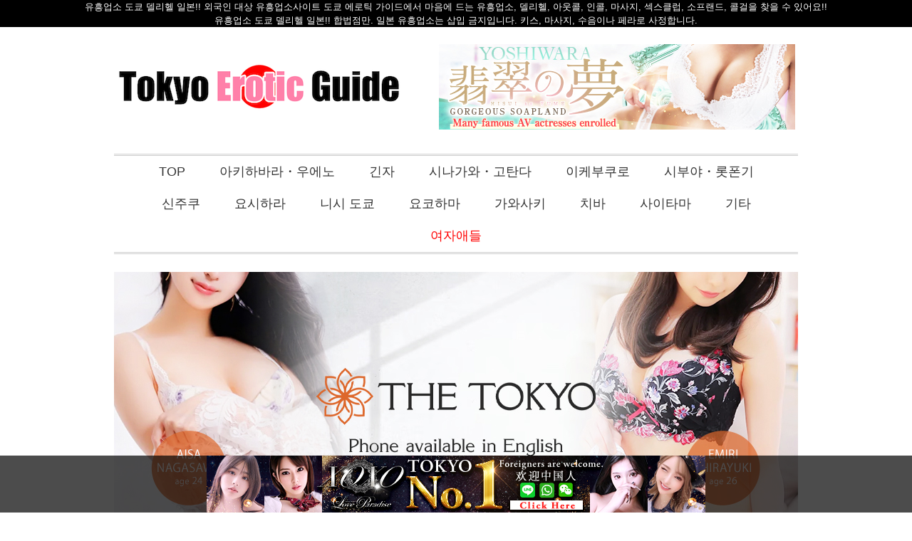

--- FILE ---
content_type: text/html; charset=UTF-8
request_url: https://kr.eroticguide.tokyo/aroma-mermaid/
body_size: 22032
content:
<!DOCTYPE html>
<html lang="ko">
<head>

<meta charset="utf-8">
<meta name="viewport" content="width=device-width, initial-scale=1.0">
<meta name="referrer" content="unsafe-url">
<link rel="alternate" hreflang="x-default" href="https://eroticguide.tokyo/" />
<link rel="alternate" hreflang="en" href="https://eroticguide.tokyo/" />
<link rel="alternate" hreflang="ja" href="https://jp.eroticguide.tokyo/" />
<link rel="alternate" hreflang="zh" href="https://cn.eroticguide.tokyo/" />
<link rel="alternate" hreflang="ko" href="https://kr.eroticguide.tokyo/" />
<link rel="stylesheet" href="https://kr.eroticguide.tokyo/wp-content/themes/tokyoeroticguide/responsive.css" type="text/css" media="screen, print" />
<link rel="stylesheet" href="https://kr.eroticguide.tokyo/wp-content/themes/tokyoeroticguide/style.css" type="text/css" media="screen, print" />
<link rel="alternate" type="application/atom+xml" title="유흥업소 도쿄 델리헬 일본 | 유흥업소 도쿄 델리헬 소플랜드 일본 섹스 마사지 할인정보 도쿄 에로틱 가이드 Atom Feed" href="https://kr.eroticguide.tokyo/feed/atom/" />
<link rel="alternate" type="application/rss+xml" title="유흥업소 도쿄 델리헬 일본 | 유흥업소 도쿄 델리헬 소플랜드 일본 섹스 마사지 할인정보 도쿄 에로틱 가이드 RSS Feed" href="https://kr.eroticguide.tokyo/feed/" />
<!--[if lt IE 9]>
<script src="https://html5shiv.googlecode.com/svn/trunk/html5.js"></script>
<![endif]-->
	<style>img:is([sizes="auto" i], [sizes^="auto," i]) { contain-intrinsic-size: 3000px 1500px }</style>
	
		<!-- All in One SEO 4.9.3 - aioseo.com -->
		<title>AROMA MERMAID - 유흥업소 도쿄 델리헬 일본 | 유흥업소 도쿄 델리헬 소플랜드 일본 섹스 마사지 할인정보 도쿄 에로틱 가이드</title>
	<meta name="description" content="쿠폰 「Tokyo Erotic Guide를 봤다」라고 하면, 코스 요금 3,000엔 OFF!! 웹사" />
	<meta name="robots" content="max-image-preview:large" />
	<meta name="author" content="Hiroto6277"/>
	<link rel="canonical" href="https://kr.eroticguide.tokyo/aroma-mermaid/" />
	<meta name="generator" content="All in One SEO (AIOSEO) 4.9.3" />
		<meta property="og:locale" content="ja_JP" />
		<meta property="og:site_name" content="유흥업소 도쿄 델리헬 일본 | 유흥업소 도쿄 델리헬 소플랜드 일본 섹스 마사지 할인정보 도쿄 에로틱 가이드 - 소프랜드 외국인을 위한 할인 정보를 찾는다면 [Tokyo Erotic Guide]！외국인 대응 OK인 소프랜드 할인 정보 사이트" />
		<meta property="og:type" content="article" />
		<meta property="og:title" content="AROMA MERMAID - 유흥업소 도쿄 델리헬 일본 | 유흥업소 도쿄 델리헬 소플랜드 일본 섹스 마사지 할인정보 도쿄 에로틱 가이드" />
		<meta property="og:description" content="쿠폰 「Tokyo Erotic Guide를 봤다」라고 하면, 코스 요금 3,000엔 OFF!! 웹사" />
		<meta property="og:url" content="https://kr.eroticguide.tokyo/aroma-mermaid/" />
		<meta property="article:published_time" content="2017-02-10T17:54:21+00:00" />
		<meta property="article:modified_time" content="2025-03-18T03:34:14+00:00" />
		<meta name="twitter:card" content="summary" />
		<meta name="twitter:title" content="AROMA MERMAID - 유흥업소 도쿄 델리헬 일본 | 유흥업소 도쿄 델리헬 소플랜드 일본 섹스 마사지 할인정보 도쿄 에로틱 가이드" />
		<meta name="twitter:description" content="쿠폰 「Tokyo Erotic Guide를 봤다」라고 하면, 코스 요금 3,000엔 OFF!! 웹사" />
		<script type="application/ld+json" class="aioseo-schema">
			{"@context":"https:\/\/schema.org","@graph":[{"@type":"BlogPosting","@id":"https:\/\/kr.eroticguide.tokyo\/aroma-mermaid\/#blogposting","name":"AROMA MERMAID - \uc720\ud765\uc5c5\uc18c \ub3c4\ucfc4 \ub378\ub9ac\ud5ec \uc77c\ubcf8 | \uc720\ud765\uc5c5\uc18c \ub3c4\ucfc4 \ub378\ub9ac\ud5ec \uc18c\ud50c\ub79c\ub4dc \uc77c\ubcf8 \uc139\uc2a4 \ub9c8\uc0ac\uc9c0 \ud560\uc778\uc815\ubcf4 \ub3c4\ucfc4 \uc5d0\ub85c\ud2f1 \uac00\uc774\ub4dc","headline":"AROMA MERMAID","author":{"@id":"https:\/\/kr.eroticguide.tokyo\/author\/hiroto6277\/#author"},"publisher":{"@id":"https:\/\/kr.eroticguide.tokyo\/#organization"},"image":{"@type":"ImageObject","url":"http:\/\/eroticguide.tokyo\/wp-content\/uploads\/2017\/02\/aroma-mermaid_630410-1.png","@id":"https:\/\/kr.eroticguide.tokyo\/aroma-mermaid\/#articleImage"},"datePublished":"2017-02-11T02:54:21+09:00","dateModified":"2025-03-18T12:34:14+09:00","inLanguage":"ja","mainEntityOfPage":{"@id":"https:\/\/kr.eroticguide.tokyo\/aroma-mermaid\/#webpage"},"isPartOf":{"@id":"https:\/\/kr.eroticguide.tokyo\/aroma-mermaid\/#webpage"},"articleSection":"\ud638\ud154\ubc29\ubb38, \ub9db\uc0ac\uc9c0\uff08\uc5d0\uc2a4\ud14c\uff09, \ucfe0\ud3f0, \uc774\ucf00\ubd80\ucfe0\ub85c"},{"@type":"BreadcrumbList","@id":"https:\/\/kr.eroticguide.tokyo\/aroma-mermaid\/#breadcrumblist","itemListElement":[{"@type":"ListItem","@id":"https:\/\/kr.eroticguide.tokyo#listItem","position":1,"name":"Home","item":"https:\/\/kr.eroticguide.tokyo","nextItem":{"@type":"ListItem","@id":"https:\/\/kr.eroticguide.tokyo\/category\/escort\/#listItem","name":"\ud638\ud154\ubc29\ubb38"}},{"@type":"ListItem","@id":"https:\/\/kr.eroticguide.tokyo\/category\/escort\/#listItem","position":2,"name":"\ud638\ud154\ubc29\ubb38","item":"https:\/\/kr.eroticguide.tokyo\/category\/escort\/","nextItem":{"@type":"ListItem","@id":"https:\/\/kr.eroticguide.tokyo\/aroma-mermaid\/#listItem","name":"AROMA MERMAID"},"previousItem":{"@type":"ListItem","@id":"https:\/\/kr.eroticguide.tokyo#listItem","name":"Home"}},{"@type":"ListItem","@id":"https:\/\/kr.eroticguide.tokyo\/aroma-mermaid\/#listItem","position":3,"name":"AROMA MERMAID","previousItem":{"@type":"ListItem","@id":"https:\/\/kr.eroticguide.tokyo\/category\/escort\/#listItem","name":"\ud638\ud154\ubc29\ubb38"}}]},{"@type":"Organization","@id":"https:\/\/kr.eroticguide.tokyo\/#organization","name":"\uc720\ud765\uc5c5\uc18c \ub3c4\ucfc4 \ub378\ub9ac\ud5ec \uc77c\ubcf8 | \uc720\ud765\uc5c5\uc18c \ub3c4\ucfc4 \ub378\ub9ac\ud5ec \uc18c\ud50c\ub79c\ub4dc \uc77c\ubcf8 \uc139\uc2a4 \ub9c8\uc0ac\uc9c0 \ud560\uc778\uc815\ubcf4 \ub3c4\ucfc4 \uc5d0\ub85c\ud2f1 \uac00\uc774\ub4dc","description":"\uc18c\ud504\ub79c\ub4dc \uc678\uad6d\uc778\uc744 \uc704\ud55c \ud560\uc778 \uc815\ubcf4\ub97c \ucc3e\ub294\ub2e4\uba74 [Tokyo Erotic Guide]\uff01\uc678\uad6d\uc778 \ub300\uc751 OK\uc778 \uc18c\ud504\ub79c\ub4dc \ud560\uc778 \uc815\ubcf4 \uc0ac\uc774\ud2b8","url":"https:\/\/kr.eroticguide.tokyo\/"},{"@type":"Person","@id":"https:\/\/kr.eroticguide.tokyo\/author\/hiroto6277\/#author","url":"https:\/\/kr.eroticguide.tokyo\/author\/hiroto6277\/","name":"Hiroto6277","image":{"@type":"ImageObject","@id":"https:\/\/kr.eroticguide.tokyo\/aroma-mermaid\/#authorImage","url":"https:\/\/secure.gravatar.com\/avatar\/ba30c197b14ff1f9eb5c5164625f5ff0?s=96&d=mm&r=g","width":96,"height":96,"caption":"Hiroto6277"}},{"@type":"WebPage","@id":"https:\/\/kr.eroticguide.tokyo\/aroma-mermaid\/#webpage","url":"https:\/\/kr.eroticguide.tokyo\/aroma-mermaid\/","name":"AROMA MERMAID - \uc720\ud765\uc5c5\uc18c \ub3c4\ucfc4 \ub378\ub9ac\ud5ec \uc77c\ubcf8 | \uc720\ud765\uc5c5\uc18c \ub3c4\ucfc4 \ub378\ub9ac\ud5ec \uc18c\ud50c\ub79c\ub4dc \uc77c\ubcf8 \uc139\uc2a4 \ub9c8\uc0ac\uc9c0 \ud560\uc778\uc815\ubcf4 \ub3c4\ucfc4 \uc5d0\ub85c\ud2f1 \uac00\uc774\ub4dc","description":"\ucfe0\ud3f0 \u300cTokyo Erotic Guide\ub97c \ubd24\ub2e4\u300d\ub77c\uace0 \ud558\uba74, \ucf54\uc2a4 \uc694\uae08 3,000\uc5d4 OFF!! \uc6f9\uc0ac","inLanguage":"ja","isPartOf":{"@id":"https:\/\/kr.eroticguide.tokyo\/#website"},"breadcrumb":{"@id":"https:\/\/kr.eroticguide.tokyo\/aroma-mermaid\/#breadcrumblist"},"author":{"@id":"https:\/\/kr.eroticguide.tokyo\/author\/hiroto6277\/#author"},"creator":{"@id":"https:\/\/kr.eroticguide.tokyo\/author\/hiroto6277\/#author"},"datePublished":"2017-02-11T02:54:21+09:00","dateModified":"2025-03-18T12:34:14+09:00"},{"@type":"WebSite","@id":"https:\/\/kr.eroticguide.tokyo\/#website","url":"https:\/\/kr.eroticguide.tokyo\/","name":"\uc720\ud765\uc5c5\uc18c \ub3c4\ucfc4 \ub378\ub9ac\ud5ec \uc77c\ubcf8 | \uc720\ud765\uc5c5\uc18c \ub3c4\ucfc4 \ub378\ub9ac\ud5ec \uc18c\ud50c\ub79c\ub4dc \uc77c\ubcf8 \uc139\uc2a4 \ub9c8\uc0ac\uc9c0 \ud560\uc778\uc815\ubcf4 \ub3c4\ucfc4 \uc5d0\ub85c\ud2f1 \uac00\uc774\ub4dc","description":"\uc18c\ud504\ub79c\ub4dc \uc678\uad6d\uc778\uc744 \uc704\ud55c \ud560\uc778 \uc815\ubcf4\ub97c \ucc3e\ub294\ub2e4\uba74 [Tokyo Erotic Guide]\uff01\uc678\uad6d\uc778 \ub300\uc751 OK\uc778 \uc18c\ud504\ub79c\ub4dc \ud560\uc778 \uc815\ubcf4 \uc0ac\uc774\ud2b8","inLanguage":"ja","publisher":{"@id":"https:\/\/kr.eroticguide.tokyo\/#organization"}}]}
		</script>
		<!-- All in One SEO -->

<link rel='dns-prefetch' href='//ajax.googleapis.com' />
<link rel='dns-prefetch' href='//use.fontawesome.com' />
<script type="text/javascript">
/* <![CDATA[ */
window._wpemojiSettings = {"baseUrl":"https:\/\/s.w.org\/images\/core\/emoji\/15.0.3\/72x72\/","ext":".png","svgUrl":"https:\/\/s.w.org\/images\/core\/emoji\/15.0.3\/svg\/","svgExt":".svg","source":{"concatemoji":"https:\/\/kr.eroticguide.tokyo\/wp-includes\/js\/wp-emoji-release.min.js?ver=6.7.4"}};
/*! This file is auto-generated */
!function(i,n){var o,s,e;function c(e){try{var t={supportTests:e,timestamp:(new Date).valueOf()};sessionStorage.setItem(o,JSON.stringify(t))}catch(e){}}function p(e,t,n){e.clearRect(0,0,e.canvas.width,e.canvas.height),e.fillText(t,0,0);var t=new Uint32Array(e.getImageData(0,0,e.canvas.width,e.canvas.height).data),r=(e.clearRect(0,0,e.canvas.width,e.canvas.height),e.fillText(n,0,0),new Uint32Array(e.getImageData(0,0,e.canvas.width,e.canvas.height).data));return t.every(function(e,t){return e===r[t]})}function u(e,t,n){switch(t){case"flag":return n(e,"\ud83c\udff3\ufe0f\u200d\u26a7\ufe0f","\ud83c\udff3\ufe0f\u200b\u26a7\ufe0f")?!1:!n(e,"\ud83c\uddfa\ud83c\uddf3","\ud83c\uddfa\u200b\ud83c\uddf3")&&!n(e,"\ud83c\udff4\udb40\udc67\udb40\udc62\udb40\udc65\udb40\udc6e\udb40\udc67\udb40\udc7f","\ud83c\udff4\u200b\udb40\udc67\u200b\udb40\udc62\u200b\udb40\udc65\u200b\udb40\udc6e\u200b\udb40\udc67\u200b\udb40\udc7f");case"emoji":return!n(e,"\ud83d\udc26\u200d\u2b1b","\ud83d\udc26\u200b\u2b1b")}return!1}function f(e,t,n){var r="undefined"!=typeof WorkerGlobalScope&&self instanceof WorkerGlobalScope?new OffscreenCanvas(300,150):i.createElement("canvas"),a=r.getContext("2d",{willReadFrequently:!0}),o=(a.textBaseline="top",a.font="600 32px Arial",{});return e.forEach(function(e){o[e]=t(a,e,n)}),o}function t(e){var t=i.createElement("script");t.src=e,t.defer=!0,i.head.appendChild(t)}"undefined"!=typeof Promise&&(o="wpEmojiSettingsSupports",s=["flag","emoji"],n.supports={everything:!0,everythingExceptFlag:!0},e=new Promise(function(e){i.addEventListener("DOMContentLoaded",e,{once:!0})}),new Promise(function(t){var n=function(){try{var e=JSON.parse(sessionStorage.getItem(o));if("object"==typeof e&&"number"==typeof e.timestamp&&(new Date).valueOf()<e.timestamp+604800&&"object"==typeof e.supportTests)return e.supportTests}catch(e){}return null}();if(!n){if("undefined"!=typeof Worker&&"undefined"!=typeof OffscreenCanvas&&"undefined"!=typeof URL&&URL.createObjectURL&&"undefined"!=typeof Blob)try{var e="postMessage("+f.toString()+"("+[JSON.stringify(s),u.toString(),p.toString()].join(",")+"));",r=new Blob([e],{type:"text/javascript"}),a=new Worker(URL.createObjectURL(r),{name:"wpTestEmojiSupports"});return void(a.onmessage=function(e){c(n=e.data),a.terminate(),t(n)})}catch(e){}c(n=f(s,u,p))}t(n)}).then(function(e){for(var t in e)n.supports[t]=e[t],n.supports.everything=n.supports.everything&&n.supports[t],"flag"!==t&&(n.supports.everythingExceptFlag=n.supports.everythingExceptFlag&&n.supports[t]);n.supports.everythingExceptFlag=n.supports.everythingExceptFlag&&!n.supports.flag,n.DOMReady=!1,n.readyCallback=function(){n.DOMReady=!0}}).then(function(){return e}).then(function(){var e;n.supports.everything||(n.readyCallback(),(e=n.source||{}).concatemoji?t(e.concatemoji):e.wpemoji&&e.twemoji&&(t(e.twemoji),t(e.wpemoji)))}))}((window,document),window._wpemojiSettings);
/* ]]> */
</script>
<style id='wp-emoji-styles-inline-css' type='text/css'>

	img.wp-smiley, img.emoji {
		display: inline !important;
		border: none !important;
		box-shadow: none !important;
		height: 1em !important;
		width: 1em !important;
		margin: 0 0.07em !important;
		vertical-align: -0.1em !important;
		background: none !important;
		padding: 0 !important;
	}
</style>
<link rel='stylesheet' id='wp-block-library-css' href='https://kr.eroticguide.tokyo/wp-includes/css/dist/block-library/style.min.css?ver=6.7.4' type='text/css' media='all' />
<link rel='stylesheet' id='aioseo/css/src/vue/standalone/blocks/table-of-contents/global.scss-css' href='https://kr.eroticguide.tokyo/wp-content/plugins/all-in-one-seo-pack/dist/Lite/assets/css/table-of-contents/global.e90f6d47.css?ver=4.9.3' type='text/css' media='all' />
<style id='font-awesome-svg-styles-default-inline-css' type='text/css'>
.svg-inline--fa {
  display: inline-block;
  height: 1em;
  overflow: visible;
  vertical-align: -.125em;
}
</style>
<link rel='stylesheet' id='font-awesome-svg-styles-css' href='https://kr.eroticguide.tokyo/wp-content/uploads/font-awesome/v6.7.0/css/svg-with-js.css' type='text/css' media='all' />
<style id='font-awesome-svg-styles-inline-css' type='text/css'>
   .wp-block-font-awesome-icon svg::before,
   .wp-rich-text-font-awesome-icon svg::before {content: unset;}
</style>
<style id='classic-theme-styles-inline-css' type='text/css'>
/*! This file is auto-generated */
.wp-block-button__link{color:#fff;background-color:#32373c;border-radius:9999px;box-shadow:none;text-decoration:none;padding:calc(.667em + 2px) calc(1.333em + 2px);font-size:1.125em}.wp-block-file__button{background:#32373c;color:#fff;text-decoration:none}
</style>
<style id='global-styles-inline-css' type='text/css'>
:root{--wp--preset--aspect-ratio--square: 1;--wp--preset--aspect-ratio--4-3: 4/3;--wp--preset--aspect-ratio--3-4: 3/4;--wp--preset--aspect-ratio--3-2: 3/2;--wp--preset--aspect-ratio--2-3: 2/3;--wp--preset--aspect-ratio--16-9: 16/9;--wp--preset--aspect-ratio--9-16: 9/16;--wp--preset--color--black: #000000;--wp--preset--color--cyan-bluish-gray: #abb8c3;--wp--preset--color--white: #ffffff;--wp--preset--color--pale-pink: #f78da7;--wp--preset--color--vivid-red: #cf2e2e;--wp--preset--color--luminous-vivid-orange: #ff6900;--wp--preset--color--luminous-vivid-amber: #fcb900;--wp--preset--color--light-green-cyan: #7bdcb5;--wp--preset--color--vivid-green-cyan: #00d084;--wp--preset--color--pale-cyan-blue: #8ed1fc;--wp--preset--color--vivid-cyan-blue: #0693e3;--wp--preset--color--vivid-purple: #9b51e0;--wp--preset--gradient--vivid-cyan-blue-to-vivid-purple: linear-gradient(135deg,rgba(6,147,227,1) 0%,rgb(155,81,224) 100%);--wp--preset--gradient--light-green-cyan-to-vivid-green-cyan: linear-gradient(135deg,rgb(122,220,180) 0%,rgb(0,208,130) 100%);--wp--preset--gradient--luminous-vivid-amber-to-luminous-vivid-orange: linear-gradient(135deg,rgba(252,185,0,1) 0%,rgba(255,105,0,1) 100%);--wp--preset--gradient--luminous-vivid-orange-to-vivid-red: linear-gradient(135deg,rgba(255,105,0,1) 0%,rgb(207,46,46) 100%);--wp--preset--gradient--very-light-gray-to-cyan-bluish-gray: linear-gradient(135deg,rgb(238,238,238) 0%,rgb(169,184,195) 100%);--wp--preset--gradient--cool-to-warm-spectrum: linear-gradient(135deg,rgb(74,234,220) 0%,rgb(151,120,209) 20%,rgb(207,42,186) 40%,rgb(238,44,130) 60%,rgb(251,105,98) 80%,rgb(254,248,76) 100%);--wp--preset--gradient--blush-light-purple: linear-gradient(135deg,rgb(255,206,236) 0%,rgb(152,150,240) 100%);--wp--preset--gradient--blush-bordeaux: linear-gradient(135deg,rgb(254,205,165) 0%,rgb(254,45,45) 50%,rgb(107,0,62) 100%);--wp--preset--gradient--luminous-dusk: linear-gradient(135deg,rgb(255,203,112) 0%,rgb(199,81,192) 50%,rgb(65,88,208) 100%);--wp--preset--gradient--pale-ocean: linear-gradient(135deg,rgb(255,245,203) 0%,rgb(182,227,212) 50%,rgb(51,167,181) 100%);--wp--preset--gradient--electric-grass: linear-gradient(135deg,rgb(202,248,128) 0%,rgb(113,206,126) 100%);--wp--preset--gradient--midnight: linear-gradient(135deg,rgb(2,3,129) 0%,rgb(40,116,252) 100%);--wp--preset--font-size--small: 13px;--wp--preset--font-size--medium: 20px;--wp--preset--font-size--large: 36px;--wp--preset--font-size--x-large: 42px;--wp--preset--spacing--20: 0.44rem;--wp--preset--spacing--30: 0.67rem;--wp--preset--spacing--40: 1rem;--wp--preset--spacing--50: 1.5rem;--wp--preset--spacing--60: 2.25rem;--wp--preset--spacing--70: 3.38rem;--wp--preset--spacing--80: 5.06rem;--wp--preset--shadow--natural: 6px 6px 9px rgba(0, 0, 0, 0.2);--wp--preset--shadow--deep: 12px 12px 50px rgba(0, 0, 0, 0.4);--wp--preset--shadow--sharp: 6px 6px 0px rgba(0, 0, 0, 0.2);--wp--preset--shadow--outlined: 6px 6px 0px -3px rgba(255, 255, 255, 1), 6px 6px rgba(0, 0, 0, 1);--wp--preset--shadow--crisp: 6px 6px 0px rgba(0, 0, 0, 1);}:where(.is-layout-flex){gap: 0.5em;}:where(.is-layout-grid){gap: 0.5em;}body .is-layout-flex{display: flex;}.is-layout-flex{flex-wrap: wrap;align-items: center;}.is-layout-flex > :is(*, div){margin: 0;}body .is-layout-grid{display: grid;}.is-layout-grid > :is(*, div){margin: 0;}:where(.wp-block-columns.is-layout-flex){gap: 2em;}:where(.wp-block-columns.is-layout-grid){gap: 2em;}:where(.wp-block-post-template.is-layout-flex){gap: 1.25em;}:where(.wp-block-post-template.is-layout-grid){gap: 1.25em;}.has-black-color{color: var(--wp--preset--color--black) !important;}.has-cyan-bluish-gray-color{color: var(--wp--preset--color--cyan-bluish-gray) !important;}.has-white-color{color: var(--wp--preset--color--white) !important;}.has-pale-pink-color{color: var(--wp--preset--color--pale-pink) !important;}.has-vivid-red-color{color: var(--wp--preset--color--vivid-red) !important;}.has-luminous-vivid-orange-color{color: var(--wp--preset--color--luminous-vivid-orange) !important;}.has-luminous-vivid-amber-color{color: var(--wp--preset--color--luminous-vivid-amber) !important;}.has-light-green-cyan-color{color: var(--wp--preset--color--light-green-cyan) !important;}.has-vivid-green-cyan-color{color: var(--wp--preset--color--vivid-green-cyan) !important;}.has-pale-cyan-blue-color{color: var(--wp--preset--color--pale-cyan-blue) !important;}.has-vivid-cyan-blue-color{color: var(--wp--preset--color--vivid-cyan-blue) !important;}.has-vivid-purple-color{color: var(--wp--preset--color--vivid-purple) !important;}.has-black-background-color{background-color: var(--wp--preset--color--black) !important;}.has-cyan-bluish-gray-background-color{background-color: var(--wp--preset--color--cyan-bluish-gray) !important;}.has-white-background-color{background-color: var(--wp--preset--color--white) !important;}.has-pale-pink-background-color{background-color: var(--wp--preset--color--pale-pink) !important;}.has-vivid-red-background-color{background-color: var(--wp--preset--color--vivid-red) !important;}.has-luminous-vivid-orange-background-color{background-color: var(--wp--preset--color--luminous-vivid-orange) !important;}.has-luminous-vivid-amber-background-color{background-color: var(--wp--preset--color--luminous-vivid-amber) !important;}.has-light-green-cyan-background-color{background-color: var(--wp--preset--color--light-green-cyan) !important;}.has-vivid-green-cyan-background-color{background-color: var(--wp--preset--color--vivid-green-cyan) !important;}.has-pale-cyan-blue-background-color{background-color: var(--wp--preset--color--pale-cyan-blue) !important;}.has-vivid-cyan-blue-background-color{background-color: var(--wp--preset--color--vivid-cyan-blue) !important;}.has-vivid-purple-background-color{background-color: var(--wp--preset--color--vivid-purple) !important;}.has-black-border-color{border-color: var(--wp--preset--color--black) !important;}.has-cyan-bluish-gray-border-color{border-color: var(--wp--preset--color--cyan-bluish-gray) !important;}.has-white-border-color{border-color: var(--wp--preset--color--white) !important;}.has-pale-pink-border-color{border-color: var(--wp--preset--color--pale-pink) !important;}.has-vivid-red-border-color{border-color: var(--wp--preset--color--vivid-red) !important;}.has-luminous-vivid-orange-border-color{border-color: var(--wp--preset--color--luminous-vivid-orange) !important;}.has-luminous-vivid-amber-border-color{border-color: var(--wp--preset--color--luminous-vivid-amber) !important;}.has-light-green-cyan-border-color{border-color: var(--wp--preset--color--light-green-cyan) !important;}.has-vivid-green-cyan-border-color{border-color: var(--wp--preset--color--vivid-green-cyan) !important;}.has-pale-cyan-blue-border-color{border-color: var(--wp--preset--color--pale-cyan-blue) !important;}.has-vivid-cyan-blue-border-color{border-color: var(--wp--preset--color--vivid-cyan-blue) !important;}.has-vivid-purple-border-color{border-color: var(--wp--preset--color--vivid-purple) !important;}.has-vivid-cyan-blue-to-vivid-purple-gradient-background{background: var(--wp--preset--gradient--vivid-cyan-blue-to-vivid-purple) !important;}.has-light-green-cyan-to-vivid-green-cyan-gradient-background{background: var(--wp--preset--gradient--light-green-cyan-to-vivid-green-cyan) !important;}.has-luminous-vivid-amber-to-luminous-vivid-orange-gradient-background{background: var(--wp--preset--gradient--luminous-vivid-amber-to-luminous-vivid-orange) !important;}.has-luminous-vivid-orange-to-vivid-red-gradient-background{background: var(--wp--preset--gradient--luminous-vivid-orange-to-vivid-red) !important;}.has-very-light-gray-to-cyan-bluish-gray-gradient-background{background: var(--wp--preset--gradient--very-light-gray-to-cyan-bluish-gray) !important;}.has-cool-to-warm-spectrum-gradient-background{background: var(--wp--preset--gradient--cool-to-warm-spectrum) !important;}.has-blush-light-purple-gradient-background{background: var(--wp--preset--gradient--blush-light-purple) !important;}.has-blush-bordeaux-gradient-background{background: var(--wp--preset--gradient--blush-bordeaux) !important;}.has-luminous-dusk-gradient-background{background: var(--wp--preset--gradient--luminous-dusk) !important;}.has-pale-ocean-gradient-background{background: var(--wp--preset--gradient--pale-ocean) !important;}.has-electric-grass-gradient-background{background: var(--wp--preset--gradient--electric-grass) !important;}.has-midnight-gradient-background{background: var(--wp--preset--gradient--midnight) !important;}.has-small-font-size{font-size: var(--wp--preset--font-size--small) !important;}.has-medium-font-size{font-size: var(--wp--preset--font-size--medium) !important;}.has-large-font-size{font-size: var(--wp--preset--font-size--large) !important;}.has-x-large-font-size{font-size: var(--wp--preset--font-size--x-large) !important;}
:where(.wp-block-post-template.is-layout-flex){gap: 1.25em;}:where(.wp-block-post-template.is-layout-grid){gap: 1.25em;}
:where(.wp-block-columns.is-layout-flex){gap: 2em;}:where(.wp-block-columns.is-layout-grid){gap: 2em;}
:root :where(.wp-block-pullquote){font-size: 1.5em;line-height: 1.6;}
</style>
<link rel='stylesheet' id='age_okay_public_css-css' href='https://kr.eroticguide.tokyo/wp-content/plugins/age-okay/public/css/age-okay-public-min.css?ver=1.0.3-F' type='text/css' media='all' />
<!--[if lt IE 10]>
<link rel='stylesheet' id='age_okay_ie9_css-css' href='https://kr.eroticguide.tokyo/wp-content/plugins/age-okay/public/css/age-okay-public-ie9-min.css?ver=1.0.3-F' type='text/css' media='all' />
<![endif]-->
<link rel='stylesheet' id='searchandfilter-css' href='https://kr.eroticguide.tokyo/wp-content/plugins/search-filter/style.css?ver=1' type='text/css' media='all' />
<link rel='stylesheet' id='hamburger.css-css' href='https://kr.eroticguide.tokyo/wp-content/plugins/wp-responsive-menu/assets/css/wpr-hamburger.css?ver=3.2.1' type='text/css' media='all' />
<link rel='stylesheet' id='wprmenu.css-css' href='https://kr.eroticguide.tokyo/wp-content/plugins/wp-responsive-menu/assets/css/wprmenu.css?ver=3.2.1' type='text/css' media='all' />
<style id='wprmenu.css-inline-css' type='text/css'>
@media only screen and ( max-width: 768px ) {html body div.wprm-wrapper {overflow: scroll;}html body div.wprm-overlay{ background: rgb(0,0,0) }#wprmenu_bar {background-image: url();background-size: cover ;background-repeat: repeat;}#wprmenu_bar {background-color: #ce0000;}html body div#mg-wprm-wrap .wpr_submit .icon.icon-search {color: #ffffff;}#wprmenu_bar .menu_title,#wprmenu_bar .wprmenu_icon_menu,#wprmenu_bar .menu_title a {color: #f2f2f2;}#wprmenu_bar .menu_title a {font-size: 20px;font-weight: normal;}#mg-wprm-wrap li.menu-item a {font-size: 15px;text-transform: uppercase;font-weight: normal;}#mg-wprm-wrap li.menu-item-has-children ul.sub-menu a {font-size: 15px;text-transform: uppercase;font-weight: normal;}#mg-wprm-wrap li.current-menu-item > a {background: #d53f3f;}#mg-wprm-wrap li.current-menu-item > a,#mg-wprm-wrap li.current-menu-item span.wprmenu_icon{color: #ffffff !important;}#mg-wprm-wrap {background-color: #2e2e2e;}.cbp-spmenu-push-toright,.cbp-spmenu-push-toright .mm-slideout {left: 80% ;}.cbp-spmenu-push-toleft {left: -80% ;}#mg-wprm-wrap.cbp-spmenu-right,#mg-wprm-wrap.cbp-spmenu-left,#mg-wprm-wrap.cbp-spmenu-right.custom,#mg-wprm-wrap.cbp-spmenu-left.custom,.cbp-spmenu-vertical {width: 80%;max-width: 400px;}#mg-wprm-wrap ul#wprmenu_menu_ul li.menu-item a,div#mg-wprm-wrap ul li span.wprmenu_icon {color: #cfcfcf;}#mg-wprm-wrap ul#wprmenu_menu_ul li.menu-item:valid ~ a{color: #ffffff;}#mg-wprm-wrap ul#wprmenu_menu_ul li.menu-item a:hover {background: #d53f3f;color: #606060 !important;}div#mg-wprm-wrap ul>li:hover>span.wprmenu_icon {color: #606060 !important;}.wprmenu_bar .hamburger-inner,.wprmenu_bar .hamburger-inner::before,.wprmenu_bar .hamburger-inner::after {background: #ffffff;}.wprmenu_bar .hamburger:hover .hamburger-inner,.wprmenu_bar .hamburger:hover .hamburger-inner::before,.wprmenu_bar .hamburger:hover .hamburger-inner::after {background: #ffffff;}div.wprmenu_bar div.hamburger{padding-right: 6px !important;}#wprmenu_menu.left {width:80%;left: -80%;right: auto;}#wprmenu_menu.right {width:80%;right: -80%;left: auto;}html body div#wprmenu_bar {height : 42px;}#mg-wprm-wrap.cbp-spmenu-left,#mg-wprm-wrap.cbp-spmenu-right,#mg-widgetmenu-wrap.cbp-spmenu-widget-left,#mg-widgetmenu-wrap.cbp-spmenu-widget-right {top: 42px !important;}.wprmenu_bar .hamburger {float: left;}.wprmenu_bar #custom_menu_icon.hamburger {top: px;left: px;float: left !important;background-color: #cccccc;}.wpr_custom_menu #custom_menu_icon {display: block;}html { padding-top: 42px !important; }#wprmenu_bar,#mg-wprm-wrap { display: block; }div#wpadminbar { position: fixed; }}
</style>
<link rel='stylesheet' id='wpr_icons-css' href='https://kr.eroticguide.tokyo/wp-content/plugins/wp-responsive-menu/inc/assets/icons/wpr-icons.css?ver=3.2.1' type='text/css' media='all' />
<link rel='stylesheet' id='font-awesome-official-css' href='https://use.fontawesome.com/releases/v6.7.0/css/all.css' type='text/css' media='all' integrity="sha384-nMrp5ZsUTqQhbYtRk9ykIA4NlAIb530sj9RpfUkoGv/2gV+x0ZzFdUnT7Q8J8EgH" crossorigin="anonymous" />
<link rel='stylesheet' id='font-awesome-official-v4shim-css' href='https://use.fontawesome.com/releases/v6.7.0/css/v4-shims.css' type='text/css' media='all' integrity="sha384-wLq06ctqRnOQKBQeLwsgn+WXyTQl6i+8FiIw9yF32a8xBWM8fAYTWobpo9xDZk74" crossorigin="anonymous" />
<script type="text/javascript" src="https://ajax.googleapis.com/ajax/libs/jquery/1.7.1/jquery.min.js?ver=1.7.1" id="jquery-js"></script>
<script type="text/javascript" src="https://kr.eroticguide.tokyo/wp-content/plugins/wp-responsive-menu/assets/js/modernizr.custom.js?ver=3.2.1" id="modernizr-js"></script>
<script type="text/javascript" src="https://kr.eroticguide.tokyo/wp-content/plugins/wp-responsive-menu/assets/js/touchSwipe.js?ver=3.2.1" id="touchSwipe-js"></script>
<script type="text/javascript" id="wprmenu.js-js-extra">
/* <![CDATA[ */
var wprmenu = {"zooming":"","from_width":"768","push_width":"400","menu_width":"80","parent_click":"yes","swipe":"","enable_overlay":"1","wprmenuDemoId":""};
/* ]]> */
</script>
<script type="text/javascript" src="https://kr.eroticguide.tokyo/wp-content/plugins/wp-responsive-menu/assets/js/wprmenu.js?ver=3.2.1" id="wprmenu.js-js"></script>
<link rel="https://api.w.org/" href="https://kr.eroticguide.tokyo/wp-json/" /><link rel="alternate" title="JSON" type="application/json" href="https://kr.eroticguide.tokyo/wp-json/wp/v2/posts/1925" /><link rel='shortlink' href='https://kr.eroticguide.tokyo/?p=1925' />
<link rel="alternate" title="oEmbed (JSON)" type="application/json+oembed" href="https://kr.eroticguide.tokyo/wp-json/oembed/1.0/embed?url=https%3A%2F%2Fkr.eroticguide.tokyo%2Faroma-mermaid%2F" />
<link rel="alternate" title="oEmbed (XML)" type="text/xml+oembed" href="https://kr.eroticguide.tokyo/wp-json/oembed/1.0/embed?url=https%3A%2F%2Fkr.eroticguide.tokyo%2Faroma-mermaid%2F&#038;format=xml" />
<!-- All in one Favicon 4.8 --><link rel="shortcut icon" href="https://jp.eroticguide.tokyo/wp-content/uploads/2015/08/TEG-favi.jpg" />
<script type="text/javascript" src="https://kr.eroticguide.tokyo/wp-content/themes/tokyoeroticguide/jquery/scrolltopcontrol.js"></script>
<script src="https://kr.eroticguide.tokyo/wp-content/themes/tokyoeroticguide/jquery/jquery.cycle2.js" type="text/javascript"></script>
<script src="https://kr.eroticguide.tokyo/wp-content/themes/tokyoeroticguide/jquery/jquery.cycle2.carousel.js" type="text/javascript"></script>
<script type="text/javascript">
 $().ready(function() {
   $(document).ready(
     function(){
     $("a img").hover(function(){
     $(this).fadeTo(200, 0.8);
     },function(){
     $(this).fadeTo(300, 1.0);
     });
   });
 });
</script>
<!-- Google tag (gtag.js) -->
<script async src="https://www.googletagmanager.com/gtag/js?id=G-14M22YMXTF"></script>
<script>
  window.dataLayer = window.dataLayer || [];
  function gtag(){dataLayer.push(arguments);}
  gtag('js', new Date());

  gtag('config', 'G-14M22YMXTF');
</script>
<meta name="google-site-verification" content="AXpO_xrbcKjTW8KY2FQpIVwQwTP2ldHTJFSWKASyOa0" />

<!-- jQuery -->
<script src="/wp-includes/js/jquery.min.js"></script>
<!-- Meerkat -->
<script src="/wp-includes/js/jquery.meerkat.js"></script>
<script>
$(function(){
    $('.meerkat').meerkat({
background: 'rgba(0, 0, 0, 0.7)',
height: '80px',
width: '100%',
position: 'bottom',
close: '.close-meerkat',
dontShowAgain: '.dont-show',
animationIn: 'slide',
animationSpeed: 500
    });
});
</script>
<link href="https://cdnjs.cloudflare.com/ajax/libs/lightbox2/2.7.1/css/lightbox.css" rel="stylesheet">
<script src="https://ajax.googleapis.com/ajax/libs/jquery/3.1.1/jquery.min.js"></script>
<script src="https://cdnjs.cloudflare.com/ajax/libs/lightbox2/2.7.1/js/lightbox.min.js" type="text/javascript"></script>
</head>

<body data-rsssl=1 class="post-template-default single single-post postid-1925 single-format-standard">

<!-- 絞り込み機能 SP -->
<div class="spmenu">
<span onclick="obj=document.getElementById('open1').style; obj.display=
(obj.display=='none')?'block':'none';">
<a style="cursor:pointer;" class="search-btn">좁혀 검색 ＋</a>
</span>
<ul>

<span id="open1" style="display: none; clear: both;">

				<form action="" method="post" class="searchandfilter">
					<div><ul><li><h4>영역</h4><ul>	<li class="cat-item cat-item-23"><label><input type='checkbox' name='ofarea[]' value='23' /> 아키하바라・우에노</label>
</li>
	<li class="cat-item cat-item-24"><label><input type='checkbox' name='ofarea[]' value='24' /> 긴자</label>
</li>
	<li class="cat-item cat-item-26"><label><input type='checkbox' name='ofarea[]' value='26' /> 이케부쿠로</label>
</li>
	<li class="cat-item cat-item-27"><label><input type='checkbox' name='ofarea[]' value='27' /> 시부야・롯폰기</label>
</li>
	<li class="cat-item cat-item-25"><label><input type='checkbox' name='ofarea[]' value='25' /> 시나가와・고탄다</label>
</li>
	<li class="cat-item cat-item-28"><label><input type='checkbox' name='ofarea[]' value='28' /> 신주쿠</label>
</li>
	<li class="cat-item cat-item-29"><label><input type='checkbox' name='ofarea[]' value='29' /> 요시하라</label>
</li>
	<li class="cat-item cat-item-61"><label><input type='checkbox' name='ofarea[]' value='61' /> 니시 도쿄</label>
</li>
	<li class="cat-item cat-item-30"><label><input type='checkbox' name='ofarea[]' value='30' /> 요코하마</label>
</li>
	<li class="cat-item cat-item-31"><label><input type='checkbox' name='ofarea[]' value='31' /> 가와사키</label>
</li>
	<li class="cat-item cat-item-32"><label><input type='checkbox' name='ofarea[]' value='32' /> 치바</label>
</li>
	<li class="cat-item cat-item-33"><label><input type='checkbox' name='ofarea[]' value='33' /> 사이타마</label>
</li>
</ul><input type="hidden" name="ofarea_operator" value="or" /></li><li><h4>장르</h4><ul>	<li class="cat-item cat-item-8"><label><input type='checkbox' name='ofcategory[]' value='8' /> 호텔방문</label>
</li>
	<li class="cat-item cat-item-3"><label><input type='checkbox' name='ofcategory[]' value='3' /> 소프랜드</label>
</li>
	<li class="cat-item cat-item-6"><label><input type='checkbox' name='ofcategory[]' value='6' /> 맛사지（에스테）</label>
</li>
	<li class="cat-item cat-item-63"><label><input type='checkbox' name='ofcategory[]' value='63' /> 리프레</label>
</li>
	<li class="cat-item cat-item-9"><label><input type='checkbox' name='ofcategory[]' value='9' /> 핑크살롱</label>
</li>
	<li class="cat-item cat-item-22"><label><input type='checkbox' name='ofcategory[]' value='22' /> 호텔헬스</label>
</li>
	<li class="cat-item cat-item-7"><label><input type='checkbox' name='ofcategory[]' value='7' /> 패션헬스</label>
</li>
	<li class="cat-item cat-item-5"><label><input type='checkbox' name='ofcategory[]' value='5' /> SM</label>
</li>
	<li class="cat-item cat-item-4"><label><input type='checkbox' name='ofcategory[]' value='4' /> 뉴하프</label>
</li>
	<li class="cat-item cat-item-2"><label><input type='checkbox' name='ofcategory[]' value='2' /> 스트립클럽</label>
</li>
	<li class="cat-item cat-item-19"><label><input type='checkbox' name='ofcategory[]' value='19' /> 젠틀맨클럽（쇼클럽）</label>
</li>
	<li class="cat-item cat-item-21"><label><input type='checkbox' name='ofcategory[]' value='21' /> 교제클럽</label>
</li>
	<li class="cat-item cat-item-45"><label><input type='checkbox' name='ofcategory[]' value='45' /> 카페/술집</label>
</li>
</ul><input type="hidden" name="ofcategory_operator" value="or" /></li><li><input type="hidden" id="_searchandfilter_nonce" name="_searchandfilter_nonce" value="632b89baf4" /><input type="hidden" name="_wp_http_referer" value="/aroma-mermaid/" /><input type="hidden" name="ofsubmitted" value="1"><input type="submit" value="검색"></li></ul></div></form></span>
</ul>
</div>
	
<!-- SPバナー -->
<div id="sp-banner" class="sample4">
<span class="sp-close">× Close</span>
<div class="cycle-slideshow-sp"
 data-cycle-fx="scrollHorz"
 data-cycle-pause-on-hover="true"
 data-cycle-speed="500">
<div id="sp"></div>
<script type="text/javascript">
var lists=[
'<a  target="_blank" href="https://kr.eroticguide.tokyo/don-juan/"><img src="https://eroticguide.tokyo/wp-content/uploads/2023/05/Donjuan-top2.jpg" alt="https://eroticguide.tokyo/don-juan/" width="960" height="350" class="alignnone size-full wp-image-1842" /><span>PR</span><h4>DON JUAN</h4><p>‘돈 후안’이 여러분에게 극상의 시간을 선사합니다. 실물 공개(오픈 스타일) 고객 앞에서 여성들이 한 명 한 명 인사를 드립니다. 인사 후에 여성들.....</p></a>',
'<a  target="_blank" href="https://privatejet.tokyo/"><img src="https://kr.eroticguide.tokyo/wp-content/uploads/2023/10/PJT630420.jpg" alt="Private Jet Tokyo" width="960" height="350" class="alignnone size-full wp-image-1842" /><span>PR</span><h4>Private Jet Tokyo</h4><p>저희 가게는 외국인을 위한 딜리버리 헬스점입니다............</p></a>',
'<a  target="_blank" href="https://kr.eroticguide.tokyo/xoxo-love-paradise/"><img src="https://eroticguide.tokyo/wp-content/uploads/2024/03/XOXO-Love-Paradise_255170_2.jpg" alt="XOXO Love Paradise" width="960" height="350" class="alignnone size-full wp-image-1842" /><span>PR</span><h4>XOXO Love Paradise</h4><p>XOXO Love paradise는 일본에서 인기 몰이중인 고품질 오일 마사지와 에로티시즘을 제공합니다..............</p></a>',
'<a  target="_blank" href="https://kr.eroticguide.tokyo/tokyo-pleasure/"><img src="https://eroticguide.tokyo/wp-content/uploads/2024/03/tokyo_pleasure.jpg" alt="TOKYO PLEASURE" width="960" height="350" class="alignnone size-full wp-image-1842" /><span>PR</span><h4>TOKYO PLEASURE</h4><p>「TOKYO PLEASURE」에서는, 다수의 미녀가 재적하고 있습니다...............</p></a>',
'<a  target="_blank" href="https://privatejet.tokyo/"><img src="https://eroticguide.tokyo/wp-content/uploads/2024/06/PJT_sp-header.png" alt="Private Jet Tokyo" width="960" height="350" class="alignnone size-full wp-image-1842" /><span>PR</span><h4>Private Jet Tokyo</h4><p>Private Jet Tokyo에 오신 것을 환영합니다.신주쿠 / 오오쿠보 출발.외국인 고객에게 일본인 여성 전문 출장 안마 ‘Private Jet Tokyo’..............</p></a>',
'<a  target="_blank" href="https://kr.eroticguide.tokyo/tokyo-secret-garden/"><img src="https://eroticguide.tokyo/wp-content/uploads/2022/10/1012_tokyosecret_630x420.jpg" alt="Tokyo Secret Garden" width="960" height="350" class="alignnone size-full wp-image-1842" /><span>PR</span><h4>Tokyo Secret Garden</h4><p>반드시 보십시오! 초 하이 레벨! 순수하고 귀여운 아가씨들이 이 가격에! ..............</p></a>',
'<a  target="_blank" href="https://kr.eroticguide.tokyo/the-tokyo/"><img src="https://eroticguide.tokyo/wp-content/uploads/2024/10/THETOKYO_630x420.jpg" alt="THE TOKYO" width="960" height="350" class="alignnone size-full wp-image-1842" /><span>PR</span><h4>THE TOKYO</h4><p>꽃의 종류만 매력이 있다.도쿄의 정점에서 피어나는,당신만의 아름다운 꽃.특별한 경험의 호화로운 가치지금 이때, 당신에게 바치자...............</p></a>',
'<a  target="_blank" href="https://kr.eroticguide.tokyo/karin-luxury-health/"><img src="https://eroticguide.tokyo/wp-content/uploads/2025/05/KarinLuxurHEALTH_630420.jpg" alt="KARIN Luxury HEALTH" width="960" height="350" class="alignnone size-full wp-image-1842" /><span>PR</span><h4>KARIN Luxury HEALTH</h4><p>도쿄에서 인기 톱 클래스의 【화린】☆ 에로틱하고 서비스 발군의 미인이 다수 재적하는 고급 딜리버리 헬스야한 것을 좋아하는 20대의 매력적인 소녀와 놀 수 있습니다................</p></a>',
];
var rNo = Math.floor(Math.random() * lists.length);
document.getElementById('sp').innerHTML = lists[rNo];

$(".sample4 span").click(function () {
  $(this).parents(".sample4").hide();
});
</script>
</div>
</div>
<div id="headNav" class="navbar navbar-inverse navbar-fixed-top ">
  <h1>
 유흥업소 도쿄 델리헬 일본!! 외국인 대상 유흥업소사이트 도쿄 에로틱 가이드에서 마음에 드는 유흥업소, 델리헬, 아웃콜, 인콜, 마사지, 섹스클럽, 소프랜드, 콜걸을 찾을 수 있어요!!
  </h1>
  <p>
유흥업소 도쿄 델리헬 일본!! 합법점만. 일본 유흥업소는 삽입 금지입니다. 키스, 마사지, 수음이나 페라로 사정합니다.
  </p>
</div>

<!-- ヘッダー -->
<header id="header">

<!-- ヘッダー中身 -->    
<div class="header-inner">

 <div id="header_bottom">

  <!-- ロゴ -->
  <div id='logo_image'>
<h1 id="logo"><a href="https://kr.eroticguide.tokyo/" data-wpel-link="internal"><img src="https://eroticguide.tokyo/wp-content/uploads/2018/05/Tokyo-Erotic-Guide-logo.png" alt="Tokyo Erotic Guide" width="400" height="67" class="alignleft size-full wp-image-3778" /></a></h1>
</div>
  <!-- ロゴ -->

  <!-- VIPバナー -->
<div id="vip"></div>
<script type="text/javascript">
var lists=[
'<a target="_blank" href="http://y-versailles.eroticguide.tokyo/"><img src="https://eroticguide.tokyo/wp-content/uploads/2022/04/0effef6fd1813c01ee919ae1e4a5067a.jpg" alt="ヴェルサイユ" width="500" height="120" class="alignright size-full wp-image-4931" /></a>',
'<a href="https://tokyo-pleasure.net/top_hangul/" target="_blank"><img src="https://eroticguide.tokyo/wp-content/uploads/2024/03/VIP.jpg" alt="TOKYO PLEASURE" width="500" height="120" class="alignright size-full wp-image-4931" /></a>',
'<a href="http://se-den-kiwami-yokohama.eroticguide.tokyo/" target="_blank"><img src="https://eroticguide.tokyo/wp-content/uploads/2023/06/te_kiwami_shinyoko_5000x120_20230608_02.jpg" alt="性の極み 技の伝道師 Ver.新横浜店" width="500" height="120" class="alignright size-full wp-image-4931" /></a>',
'<a href="https://privatejet.tokyo/" target="_blank"><img src="https://eroticguide.tokyo/wp-content/uploads/2025/08/Private-Jet-Tokyo_vip.jpg" alt="Private Jet Tokyo" width="500" height="120" class="alignright size-full wp-image-4931" /></a>',
'<a href="https://www.robodeli.net/" rel="noopener" target="_blank"><img src="https://osakaeroticguide.net/wp-content/uploads/2023/02/robodeli_500120_tokyonightstyle.jpg" alt="ロボットデリヘル" width="500" height="120" class="alignright size-full wp-image-6433" /></a>',
'<a href="https://hisuino-yume.eroticguide.tokyo/" rel="noopener" target="_blank"><img src="https://eroticguide.tokyo/wp-content/uploads/2024/01/teg_hisui_500x120_20240117.jpg" alt="HISUI no YUME" width="500" height="120" class="alignright size-full wp-image-6433" /></a>',
'<a href="https://kr.eroticguide.tokyo/jetaime/" rel="noopener" target="_blank"><img src="https://eroticguide.tokyo/wp-content/uploads/2024/07/Jetaime.jpg" alt="jetaime" width="500" height="120" class="alignright size-full wp-image-6433" /></a>',
'<a href="https://hentaitokyo.com/" rel="noopener" target="_blank"><img src="https://eroticguide.tokyo/wp-content/uploads/2024/10/thc_500x120.jpg" alt="THC SHINJUKU" width="500" height="120" class="alignright size-full wp-image-6433" /></a>',
'<a href="https://kirakira.eroticguide.tokyo/" rel="noopener" target="_blank"><img src="https://eroticguide.tokyo/wp-content/uploads/2025/03/KIRAKIRA_vip.jpg" alt="KIRA KIRA" width="500" height="120" class="alignright size-full wp-image-6433" /></a>',
'<a href="https://celebrity-escort-tokyo.com/" rel="noopener" target="_blank"><img src="https://eroticguide.tokyo/wp-content/uploads/2025/12/CelebrityTokyo_500x120.jpg" alt="CelebrityTokyo" width="500" height="120" class="alignright size-full wp-image-6433" /></a>',
];
var rNo = Math.floor(Math.random() * lists.length);
document.getElementById('vip').innerHTML = lists[rNo];
</script>
  <!-- VIPバナー -->

 </div><!-- END #header_bottom -->

</div>
<!-- / ヘッダー中身 -->

</header>
<!-- / ヘッダー -->  
<div class="clear"></div>

<!-- トップナビゲーション -->
<nav id="nav" class="main-navigation" role="navigation">
 <div class="menu-topnav-container">
  <ul id="menu-topnav" class="nav-menu">
   <li><a href="https://kr.eroticguide.tokyo/" data-wpel-link="internal">TOP</a></li>
   <li class="page_item page-item-9"><a href="https://kr.eroticguide.tokyo/area/akihabara-ueno/" data-wpel-link="internal">아키하바라・우에노</a></li>
   <li class="page_item page-item-11"><a href="https://kr.eroticguide.tokyo/area/ginza/" data-wpel-link="internal">긴자</a></li>
   <li class="page_item page-item-13"><a href="https://kr.eroticguide.tokyo/area/shinagawa-gotanda/" data-wpel-link="internal">시나가와・고탄다</a></li>
   <li class="page_item page-item-15"><a href="https://kr.eroticguide.tokyo/area/ikebukuro/" data-wpel-link="internal">이케부쿠로</a></li>
   <li class="page_item page-item-19"><a href="https://kr.eroticguide.tokyo/area/shibuya-roppongi/" data-wpel-link="internal">시부야・롯폰기</a></li>
   <li class="page_item page-item-21"><a href="https://kr.eroticguide.tokyo/area/shinjuku/" data-wpel-link="internal">신주쿠</a></li>
   <li class="page_item page-item-23"><a href="https://kr.eroticguide.tokyo/area/yoshiwara/" data-wpel-link="internal">요시하라</a></li>
   <li class="page_item page-item-23"><a href="https://kr.eroticguide.tokyo/area/west-tokyo/" data-wpel-link="internal">니시 도쿄</a></li>
   <li class="page_item page-item-23"><a href="https://kr.eroticguide.tokyo/area/yokohama/" data-wpel-link="internal">요코하마</a></li>
   <li class="page_item page-item-23"><a href="https://kr.eroticguide.tokyo/area/kawasaki/" data-wpel-link="internal">가와사키</a></li>
   <li class="page_item page-item-297"><a href="https://kr.eroticguide.tokyo/area/chiba/" data-wpel-link="internal">치바</a></li>
   <li class="page_item page-item-297"><a href="https://kr.eroticguide.tokyo/area/saitama/" data-wpel-link="internal">사이타마</a></li>
   <li id="menu-item-65" class="menu-item menu-item-type-post_type menu-item-object-page menu-item-has-children menu-item-65"><a href="https://kr.eroticguide.tokyo/other/" data-wpel-link="internal">기타</a>
    <ul class="sub-menu">
     <li id="menu-item-71" class="menu-item menu-item-type-post_type menu-item-object-page menu-item-71"><a target="_blank" href="http://kr.osakaeroticguide.net/" data-wpel-link="external" rel="external noopener noreferrer">오사카</a></li>
     <li id="menu-item-73" class="menu-item menu-item-type-post_type menu-item-object-page menu-item-73"><a target="_blank" href="http://kr.nagoyaeroticguide.net/" data-wpel-link="external" rel="external noopener noreferrer">나고야</a></li>
     <li id="menu-item-73" class="menu-item menu-item-type-post_type menu-item-object-page menu-item-73"><a target="_blank" href="http://kr.fukuokaeroticguide.net/" data-wpel-link="external" rel="external noopener noreferrer">후쿠오카</a></li>
     <li id="menu-item-72" class="menu-item menu-item-type-post_type menu-item-object-page menu-item-72"><a target="_blank" href="http://kr.sapporoeroticguide.net/" data-wpel-link="external" rel="external noopener noreferrer">삿포로</a></li>
     <li id="menu-item-72" class="menu-item menu-item-type-post_type menu-item-object-page menu-item-72"><a target="_blank" href="http://kr.okinawaeroticguide.net/" data-wpel-link="external" rel="external noopener noreferrer">오키나와</a></li>
    </ul>
   </li>
   <li class="page_item page-item-297 color-red"><a href="https://kr.girls.eroticguide.tokyo/" target="_blank" data-wpel-link="external" rel="external noopener noreferrer">여자애들</a></li>
  </ul>
 </div>
</nav>
<!-- / トップナビゲーション -->
<div class="clear"></div>  
<!-- BIGバナー -->
<div id="top-slide">
<div class="cycle-slideshow"
 data-cycle-fx="scrollHorz"
 data-cycle-pause-on-hover="true"
 data-cycle-speed="500">
<div id="big"></div>
<script type="text/javascript">
var lists=[
'<a target="_blank" href="http://kiwami-dendoushi.eroticguide.tokyo/"><img src="https://eroticguide.tokyo/wp-content/uploads/2019/05/TEG-WND-960-350B.jpg" alt="KIWAMI DENDOUSHI" width="960" height="350" class="alignnone size-full wp-image-5492" /></a>',
'<a target="_blank" href="https://amateurtokyo.com/"><img src="https://eroticguide.tokyo/wp-content/uploads/2023/10/TokyoAmateurEscort_960350.jpg" alt="Tokyo Amateur Escort" width="960" height="350" class="alignnone size-full wp-image-6321" /></a>',
'<a href="https://rose-garden.deri.bz/" rel="noopener" target="_blank"><img src="https://eroticguide.tokyo/wp-content/uploads/2023/12/rose960350.jpg" alt="Rose Garden" width="960" height="350" class="alignnone size-full wp-image-8155" /></a>',
'<a href="https://paradise.deri.bz/top.html" rel="noopener" target="_blank"><img src="https://eroticguide.tokyo/wp-content/uploads/2025/09/250910_paradise_EroticGuide_960x350_01.jpg" alt="Paradise" width="960" height="350" class="alignnone size-full wp-image-8155" /></a>',
'<a target="_blank" href="https://tokyo-pleasure.net/top_hangul/"><img src="https://eroticguide.tokyo/wp-content/uploads/2024/03/BIG.jpg" alt="TOKYO PLEASURE" width="960" height="350" class="alignnone size-full wp-image-5492" /></a>',
'<a target="_blank" href="https://tokyo-meika.com/lp/"><img src="https://eroticguide.tokyo/wp-content/uploads/2024/10/THETOKYO_BIG.jpg" alt="THE TOKYO" width="960" height="350" class="alignnone size-full wp-image-5492" /></a>',
'<a target="_blank" href="https://bt-ranunculus.eroticguide.tokyo/"><img src="https://eroticguide.tokyo/wp-content/uploads/2024/11/f6c10b31734aff09808ab90a421ed220.jpg" alt="RANUNCULUS" width="960" height="350" class="alignnone size-full wp-image-5492" /></a>',
'<a target="_blank" href="http://sinkaigyo.eroticguide.tokyo/"><img src="https://eroticguide.tokyo/wp-content/uploads/2024/12/Shinkaigyo-BIG.jpg" alt="Shinkaigyo" width="960" height="350" class="alignnone size-full wp-image-5492" /></a>',
'<a target="_blank" href="https://nicelady.eroticguide.tokyo/"><img src="https://eroticguide.tokyo/wp-content/uploads/2025/12/NiceLady-BIG.png" alt="Nice Lady" width="960" height="350" class="alignnone size-full wp-image-5492" /></a>',
'<a target="_blank" href="https://liliths.eroticguide.tokyo"><img src="https://eroticguide.tokyo/wp-content/uploads/2025/12/Lilith-Garden-BIG.jpg" alt="Lilith’s  Garden" width="960" height="350" class="alignnone size-full wp-image-5492" /></a>',
];
var rNo = Math.floor(Math.random() * lists.length);
document.getElementById('big').innerHTML = lists[rNo];
</script>
</div>
</div>
<!-- / BIGバナー -->

<br>

<!-- 全体warapper -->
<div class="wrapper">

<!-- メインwrap -->
<div id="main">


<!-- コンテンツブロック -->
<div class="row">


<!-- 本文エリア -->
<article class="twothird">

<!-- TOPバナー -->
<Div Align="center"><div id="myplace"></div>
  
<script type="text/javascript">
var lists=[
'<a href="https://manatokyo.com/" rel="noopener" target="_blank"><img src="https://eroticguide.tokyo/wp-content/uploads/2023/12/TheManaTokyoEscort_500120.jpg" alt="The Mana Tokyo Escort" width="500" height="120" class="alignnone size-full wp-image-6433" /></a>',
'<a href="https://tokyo-pleasure.net/top_hangul/" rel="noopener" target="_blank"><img src="https://eroticguide.tokyo/wp-content/uploads/2024/03/TOP.jpg" alt="TOKYO PLEASURE" width="500" height="120" class="alignnone size-full wp-image-6433" /></a>',
'<a href="https://se-den-kiwami-gotanda.eroticguide.tokyo/" rel="noopener" target="_blank"><img src="https://eroticguide.tokyo/wp-content/uploads/2023/09/te_kiwami_gotanda_500x120_20230920_02.jpg" alt="KIWAMI DENDOUSHI.Gotanda" width="500" height="120" class="alignnone size-full wp-image-6433" /></a>',
'<a href="https://amateurtokyo.com/" rel="noopener" target="_blank"><img src="https://eroticguide.tokyo/wp-content/uploads/2023/10/TokyoAmateurEscort_500120.jpg" alt="Tokyo Amateur Escort" width="500" height="120" class="alignnone size-full wp-image-6433" /></a>',
'<a href="https://iramachion.eroticguide.tokyo/" rel="noopener" target="_blank"><img src="https://eroticguide.tokyo/wp-content/uploads/2023/12/to_ero_irama_500x120_20231130-1.jpg" alt="IRRUMATIO" width="500" height="120" class="alignnone size-full wp-image-6433" /></a>',
'<a href="https://privatejet.tokyo/" rel="noopener" target="_blank"><img src="https://eroticguide.tokyo/wp-content/uploads/2023/10/PJT500120.jpg" alt="Private Jet Tokyo" width="500" height="120" class="alignnone size-full wp-image-6433" /></a>',
'<a href="https://kr.eroticguide.tokyo/jetaime/" rel="noopener" target="_blank"><img src="https://eroticguide.tokyo/wp-content/uploads/2024/05/Jetaime.jpg" alt="Jetaime" width="500" height="120" class="alignnone size-full wp-image-6433" /></a>',
'<a href="https://y-shirt.eroticguide.tokyo/" rel="noopener" target="_blank"><img src="https://eroticguide.tokyo/wp-content/uploads/2023/06/eloticg500120yshatu0613.jpg" alt="Y-shirt to Watashi" width="500" height="120" class="alignnone size-full wp-image-6433" /></a>',
'<a href="https://milftokyo.com/" rel="noopener" target="_blank"><img src="https://eroticguide.tokyo/wp-content/uploads/2025/08/S__75685933-.jpg" alt="Tokyo Sexy Milf" width="500" height="120" class="alignnone size-full wp-image-6433" /></a>',
'<a href="https://celebrity-escort-tokyo.com/" rel="noopener" target="_blank"><img src="https://eroticguide.tokyo/wp-content/uploads/2025/12/CelebrityTokyo_500x120.jpg" alt="CelebrityTokyo" width="500" height="120" class="alignnone size-full wp-image-6433" /></a>',
];

var rNo = Math.floor(Math.random() * lists.length);
document.getElementById('myplace').innerHTML = lists[rNo];
</script></Div>


<div class="two-banner">
<div id="two-1"></div>
<script type="text/javascript">
var lists=[
'<a target="_blank" href="https://kr.eroticguide.tokyo/xoxo-love-paradise/"><img src="https://eroticguide.tokyo/wp-content/uploads/2024/03/XOXO-Love-Paradise_240120.jpg" alt="XOXO Love Paradise" width="240" height="120" class="size-full wp-image-4931" /></a>',
'<a target="_blank" href="https://tokyo-pleasure.net/top_hangul/"><img src="https://eroticguide.tokyo/wp-content/uploads/2024/03/miniTop.jpg" alt="TOKYO PLEASURE" width="240" height="120" class="size-full wp-image-4931" /></a>',
'<a target="_blank" href="https://casanova-soapland.com/"><img src="https://eroticguide.tokyo/wp-content/uploads/2024/05/240x120.png" alt="CASANOVA" width="240" height="120" class="size-full wp-image-4931" /></a>',
'<a target="_blank" href="https://grand-opera.eroticguide.tokyo/"><img src="https://eroticguide.tokyo/wp-content/uploads/2024/09/opera_240_120-1.jpg" alt="OPERA" width="240" height="120" class="size-full wp-image-4931" /></a>',
'<a target="_blank" href="https://bt-ranunculus.com/"><img src="https://eroticguide.tokyo/wp-content/uploads/2024/11/c1b2cd691ca52e81333588f831b515c1.jpg" alt="RANUNCULUS" width="240" height="120" class="size-full wp-image-4931" /></a>',
'<a target="_blank" href="https://aroma-japan.com/en/top/"><img src="https://eroticguide.tokyo/wp-content/uploads/2025/04/aroma-japan_240x120.jpeg" alt="Aroma Japan" width="240" height="120" class="size-full wp-image-4931" /></a>',
'<a target="_blank" href="https://luxurykarin.eroticguide.tokyo/"><img src="https://eroticguide.tokyo/wp-content/uploads/2025/05/KarinLuxurHEALTH_240x120.jpg" alt="KARIN Luxury HEALTH" width="240" height="120" class="size-full wp-image-4931" /></a>',
'<a target="_blank" href="http://gpro-japan.eroticguide.tokyo/"><img src="https://eroticguide.tokyo/wp-content/uploads/2025/10/G-PRO_240x120.jpg" alt="G-PRO" width="240" height="120" class="size-full wp-image-4931" /></a>',
];

var rNo = Math.floor(Math.random() * lists.length);
document.getElementById('two-1').innerHTML = lists[rNo];
</script>

<div id="two-2"></div>
<script type="text/javascript">
var lists=[
'<a target="_blank" href="https://secret-garden.tokyo/"><img src="https://eroticguide.tokyo/wp-content/uploads/2024/03/secret-garden_240x120.jpeg" alt="Tokyo Secret Garden" width="500" height="120" class="size-full wp-image-4931" /></a>',
'<a target="_blank" href="https://rose-garden.deri.bz/"><img src="https://eroticguide.tokyo/wp-content/uploads/2024/03/rose-garden_240x120.jpg" alt="Rose Garden" width="240" height="120" class="size-full wp-image-4931" /></a>',
'<a target="_blank" href="https://kr.eroticguide.tokyo/jetaime/"><img src="https://eroticguide.tokyo/wp-content/uploads/2024/03/Jetaime_240120.jpg" alt="Jetaime" width="240" height="120" class="size-full wp-image-4931" /></a>',
'<a target="_blank" href="https://lovebase-tokyo.eroticguide.tokyo/"><img src="https://eroticguide.tokyo/wp-content/uploads/2025/10/TOKYO-LOVE-BASE_240120.jpg" alt="TOKYO LOVE BASE" width="240" height="120" class="size-full wp-image-4931" /></a>',
'<a target="_blank" href="https://seirenes.eroticguide.tokyo/"><img src="https://eroticguide.tokyo/wp-content/uploads/2025/10/eloticg240120seirenes251030.jpg" alt="SEIRENES" width="240" height="120" class="size-full wp-image-4931" /></a>',
'<a target="_blank" href="https://tokyo-meika.com/lp/"><img src="https://eroticguide.tokyo/wp-content/uploads/2025/12/TheTokyo_240x120.jpg" alt="THE TOKYO" width="240" height="120" class="size-full wp-image-4931" /></a>',
];

var rNo = Math.floor(Math.random() * lists.length);
document.getElementById('two-2').innerHTML = lists[rNo];
</script>
</div>
<br>
<!-- / TOPバナー -->

<!-- ページタイトル -->
<div class="pagetitle"><i class="fas fa-search"></i> <a href="https://kr.eroticguide.tokyo/category/escort/" rel="category tag" data-wpel-link="internal">호텔방문</a>, <a href="https://kr.eroticguide.tokyo/category/massage-esute/" rel="category tag" data-wpel-link="internal">맛사지（에스테）</a></div>
<!-- / ページタイトル -->

<!-- 投稿 -->
<h1 class="blog-title">AROMA MERMAID</h1>

<p><!--<a target="_blank" href="http://www.aroma-mermaid.com/en/" rel="noopener external noreferrer" data-wpel-link="external"><img fetchpriority="high" decoding="async" src="https://eroticguide.tokyo/wp-content/uploads/2017/02/aroma-mermaid_630410-1.png" alt="AROMA MERMAID" width="630" height="410" class="alignnone size-full wp-image-1999" /></a>--></p>
<div class="aboutbox">
<div class="abouttitle">쿠폰</div>
<p><span style="font-size:large;">「Tokyo Erotic Guide를 봤다」라고 하면, 코스 요금 3,000엔 OFF!!</span>
</div>
<table class="coder">
<tr>
<th>웹사이트</th>
<td><a href="http://www.aroma-mermaid.com/en/" target="_blank" rel="noopener external noreferrer" data-wpel-link="external">http://www.aroma-mermaid.com/en/</a></td>
</tr>
<tr>
<th>지역</th>
<td>도쿄23구</td>
</tr>
<tr>
<th>전화번호</th>
<td><a href="tel:0359495237" data-wpel-link="internal">03-5949-5237</a> / <a href="tel:+81359495237" data-wpel-link="internal">+81-3-5949-5237</a></td>
</tr>
<p> <!-- 

<tr>
  

<th>영업시간</th>


   

<td>10:00 am - 06:00 am</td>


 </tr>


 

<tr>
  

<th>요금</th>


   

<td>30,000 엔 / 100 분〜</td>


 </tr>


 

<tr>
  

<th>신용 카드</th>


   

<td>다양한 이용 가능</td>


 </tr>

--><br />
</table>
<p> <!--

<div class="info"><i class="fas fa-pencil-alt"></i> 정보</div>



엄선된 일본인 테라피스트에 의한 매혹적인 올 누드 에스테
「왕조류 성감 아로마 에스테・회춘 에스테 맛사지」로 최고의 힐링을 제공해드립니다.
아로마 전립선, 파우더 성감, 손 서비스, 두피 체크, 두피 맛사지를 통한 최고급 힐링과 평화료움을 이케부쿠로에서 출장가는 출장 풍속점 아로마 머메이드 입니다.
<br />
※키스, 오랄 없음
※여성 터치는 상반신 한정, 소프트 터치 한정
<br />
・「Tokyo Erotic Guide를 봤다」라고 전해주시면 스무스하게 진행 됩니다.
・「SKYPE」「LINE」또는 English페이지 내의「RESERVATION」로부터 연락해주시면 스무스하게 진행 됩니다.
<br />


<div class="skype"><a href="skype:live:5739df976e4df8a5?call" data-wpel-link="internal"><img decoding="async" src="https://eroticguide.tokyo/wp-content/uploads/2016/06/Skype-call.png" alt="Skype-call" width="350" height="50" class="aligncenter size-full wp-image-1275" srcset="https://kr.eroticguide.tokyo/wp-content/uploads/2016/06/Skype-call.png 350w, https://kr.eroticguide.tokyo/wp-content/uploads/2016/06/Skype-call-300x43.png 300w" sizes="(max-width: 350px) 100vw, 350px" /></a></div>




<div class="line"><a href="http://line.me/ti/p/6fyhVYw-k5" target="_blank" rel="noopener external noreferrer" data-wpel-link="external"><img decoding="async" src="https://eroticguide.tokyo/wp-content/uploads/2017/02/LINE.png" alt="LINE" width="350" height="50" class="aligncenter size-full wp-image-1995" /></a></div>

--></p>

<!-- ウィジェットエリア（本文下の広告枠） -->
<div class="row widget-adspace">
<article>	
<div id="topbox">
</div>
</article>	
</div>
<!-- / ウィジェットエリア（本文下の広告枠） -->

<!-- ページャー -->
<div id="next">
<span class="left"></span>
<span class="right"></span>
<div class="clear"></div>
</div>
<!-- / ページャー -->

<!-- 投稿が無い場合 -->
<!-- 投稿が無い場合 -->


<!-- ウィジェットエリア（コメント下の広告枠） -->
<div class="row widget-adspace">
<article>	
<div id="topbox">
</div>
</article>	
</div>
<!-- / ウィジェットエリア（コメント下の広告枠） -->


</article>
<!-- / 本文エリア -->


<!-- サイドエリア -->
<article class="third">

<!-- サイドバー -->
<div id="sidebar">

<div id="sidebox">
<div id="text-5" class="widget widget_text"><div class="sidebar-title">LANGUAGE</div>			<div class="textwidget"><a href="http://eroticguide.tokyo/" rel="attachment wp-att-646 external noopener noreferrer" data-wpel-link="external" target="_blank"><img src="https://eroticguide.tokyo/wp-content/uploads/2016/07/2dbdadca4752acb8abce6de5c96a7a81.png" alt="EN-300×55" width="300" height="55" class="alignnone size-full wp-image-1331" /></a>
<a href="http://jp.eroticguide.tokyo/" rel="attachment wp-att-641 external noopener noreferrer" data-wpel-link="external" target="_blank"><img src="https://eroticguide.tokyo/wp-content/uploads/2016/07/a8a435f76cba2a120b9420d62a910f5a.png" alt="JP-300×55" width="300" height="55" class="alignnone size-full wp-image-1332" /></a>
<a href="https://kr.eroticguide.tokyo/" data-wpel-link="internal"><img src="https://eroticguide.tokyo/wp-content/uploads/2017/02/a7860463c97ba0ae0a9a42a5a506572f.png" alt="" width="300" height="55" class="alignnone size-full wp-image-1869" /></a>
<a href="http://cn.eroticguide.tokyo/" rel="attachment wp-att-643 external noopener noreferrer" data-wpel-link="external" target="_blank"><img src="https://eroticguide.tokyo/wp-content/uploads/2016/07/a74d8657efbdb4a9273eb36cd564c78c.png" alt="CN-300×55" width="300" height="55" class="alignnone size-full wp-image-1333" /></a></div>
		</div><div id="text-10" class="widget widget_text"><div class="sidebar-title">카테고리</div>			<div class="textwidget"><ul>
<li class="cat-item cat-item-8"><a href="https://kr.eroticguide.tokyo/category/escort/" data-wpel-link="internal">호텔방문</a></li>
<li class="cat-item cat-item-3"><a href="https://kr.eroticguide.tokyo/category/soapland/" data-wpel-link="internal">소프랜드</a></li>
<li class="cat-item cat-item-6"><a href="https://kr.eroticguide.tokyo/category/massage-esute/" data-wpel-link="internal">맛사지（에스테）</a></li>
<li class="cat-item cat-item-6"><a href="https://kr.eroticguide.tokyo/category/refle/" data-wpel-link="internal">리프레</a></li>
<li class="cat-item cat-item-9"><a href="https://kr.eroticguide.tokyo/category/blowjob-bar/" data-wpel-link="internal">핑크살롱</a></li>
<li class="cat-item cat-item-22"><a href="https://kr.eroticguide.tokyo/category/hotel-health/" data-wpel-link="internal">호텔헬스</a></li>
<li class="cat-item cat-item-7"><a href="https://kr.eroticguide.tokyo/category/fashion-health/" data-wpel-link="internal">패션헬스</a></li>
<li class="cat-item cat-item-5"><a href="https://kr.eroticguide.tokyo/category/sm/" data-wpel-link="internal">SM</a></li>
<li class="cat-item cat-item-4"><a href="https://kr.eroticguide.tokyo/category/shemale/" data-wpel-link="internal">뉴하프</a></li>
<li class="cat-item cat-item-2"><a href="https://kr.eroticguide.tokyo/category/strip-club/" data-wpel-link="internal">스트립클럽</a></li>
<li class="cat-item cat-item-19"><a href="https://kr.eroticguide.tokyo/category/gentlemens-club/" data-wpel-link="internal">젠틀맨클럽（쇼클럽）</a></li>
<li class="cat-item cat-item-21"><a href="https://kr.eroticguide.tokyo/category/dating-club/" data-wpel-link="internal">교제클럽</a></li>
<li class="cat-item cat-item-21"><a href="https://kr.eroticguide.tokyo/category/cafe-bar/" data-wpel-link="internal">카페/술집</a></li>
</ul>
</div>
		</div><div id="text-7" class="widget widget_text">			<div class="textwidget"><div id="rightside"></div>
<p><script type="text/javascript">
var lists=[
'<a href="https://tokyo-pleasure.net/top_hangul/" target="_blank" rel="noopener"><img loading="lazy" decoding="async" class="alignnone size-full wp-image-7812" src="https://eroticguide.tokyo/wp-content/uploads/2024/03/rightSideA.jpg" alt="TOKYO PLEASURE" width="336" height="280" /></a>',
'<a href="https://amateurtokyo.com/" target="_blank" rel="noopener"><img loading="lazy" decoding="async" class="alignnone size-full wp-image-7812" src="https://kr.eroticguide.tokyo/wp-content/uploads/2023/10/TokyoAmateurEscort_336280.jpg" alt="Tokyo Amateur Escort" width="336" height="280" /></a>',
'<a href="https://kr.eroticguide.tokyo/xoxo-love-paradise/" target="_blank" rel="noopener"><img loading="lazy" decoding="async" class="alignnone size-full wp-image-7812" src="https://eroticguide.tokyo/wp-content/uploads/2024/03/336280xoxolvpr_3.jpg" alt="XOXO Love Paradise" width="336" height="280" /></a>',
'<a href="https://secret-garden.tokyo/" target="_blank" rel="noopener"><img loading="lazy" decoding="async" class="alignnone size-full wp-image-7812" src="https://eroticguide.tokyo/wp-content/uploads/2024/04/secret-garden_336x280.jpg" alt="Tokyo Secret Garden" width="336" height="280" /></a>',
'<a href="https://celebrity-escort-tokyo.com/" target="_blank" rel="noopener"><img loading="lazy" decoding="async" class="alignnone size-full wp-image-7812" src="https://eroticguide.tokyo/wp-content/uploads/2025/06/CelebrityTokyo_336x280.jpg" alt="Celebrity Tokyo" width="336" height="280" /></a>',
'<a href="https://seirenes.eroticguide.tokyo/" target="_blank" rel="noopener"><img loading="lazy" decoding="async" class="alignnone size-full wp-image-7812" src="https://eroticguide.tokyo/wp-content/uploads/2025/10/eloticg3362808seirenes251030.jpg" alt="SEIRENES" width="336" height="280" /></a>',
'<a href="https://www.heroinetokyo-roppongi.com/" target="_blank" rel="noopener"><img loading="lazy" decoding="async" class="alignnone size-full wp-image-7812" src="https://eroticguide.tokyo/wp-content/uploads/2025/11/HEROINE-TOKYO_336280.jpg" alt="HEROINE TOKYO" width="336" height="280" /></a>',
];
var rNo = Math.floor(Math.random() * lists.length);
document.getElementById('rightside').innerHTML = lists[rNo];
</script></p>
<p><a href="https://www.robodeli.net/" target="_blank" rel="noopener external noreferrer" data-wpel-link="external"><img loading="lazy" decoding="async" class="alignnone size-full wp-image-8209" src="https://eroticguide.tokyo/wp-content/uploads/2024/05/RoboDeli.jpg" alt="Robot Deliheru" width="336" height="140" /></a></p>
<p><a href="http://s-flower.eroticguide.tokyo/" target="_blank" rel="noopener external noreferrer" data-wpel-link="external"><img loading="lazy" decoding="async" class="alignnone size-full wp-image-8209" src="https://eroticguide.tokyo/wp-content/uploads/2023/06/283450ac3e569b087b12ecafd1e33c9c-1.jpg" alt="sun flower" width="336" height="140" /></a></p>
<p><a href="http://donjuan.eroticguide.tokyo/" target="_blank" rel="noopener external noreferrer" data-wpel-link="external"><img loading="lazy" decoding="async" class="alignnone size-full wp-image-7867" src="https://eroticguide.tokyo/wp-content/uploads/2023/05/bc57bb4aea03a33433fd8c66188bb412.jpg" alt="Don Juan" width="336" height="140" /></a></p>
<p><a href="https://paradise.deri.bz/top.html" target="_blank" rel="noopener external noreferrer" data-wpel-link="external"><img loading="lazy" decoding="async" class="alignnone size-full wp-image-8209" src="https://eroticguide.tokyo/wp-content/uploads/2023/04/9d46bff1c772738280e8e94638232a03.jpg" alt="Paradise" width="336" height="140" /></a></p>
<p><a href="http://sinkaigyo.eroticguide.tokyo/" target="_blank" rel="noopener external noreferrer" data-wpel-link="external"><img loading="lazy" decoding="async" class="alignnone size-full wp-image-7868" src="https://kr.eroticguide.tokyo/wp-content/uploads/2023/05/深海魚右サイドB.jpg" alt="深海魚" width="336" height="140" /></a></p>
<p><a href="http://friend-girl.eroticguide.tokyo/" target="_blank" rel="noopener external noreferrer" data-wpel-link="external"><img loading="lazy" decoding="async" class="alignnone size-full wp-image-8209" src="https://eroticguide.tokyo/wp-content/uploads/2023/06/283450ac3e569b087b12ecafd1e33c9c.jpg" alt="Friend Girl" width="336" height="140" /></a></p>
<p><a href="http://rainbow-deli.eroticguide.tokyo/" target="_blank" rel="noopener external noreferrer" data-wpel-link="external"><img loading="lazy" decoding="async" class="alignnone size-full wp-image-8467" src="https://eroticguide.tokyo/wp-content/uploads/2025/02/20250203_reinbow336x140.jpg" alt="Rainbow" width="336" height="140" /></a></p>
<p><a href="https://kakurega.eroticguide.tokyo/" target="_blank" rel="noopener external noreferrer" data-wpel-link="external"><img loading="lazy" decoding="async" class="alignnone size-full wp-image-9978" src="https://eroticguide.tokyo/wp-content/uploads/2025/08/kakurega_B.jpg" alt="KAKUREGA SHIBUYA" width="336" height="140" /></a></p>
<p><a href="https://madonna428.eroticguide.tokyo/" target="_blank" rel="noopener external noreferrer" data-wpel-link="external"><img loading="lazy" decoding="async" class="alignnone size-full wp-image-9978" src="https://eroticguide.tokyo/wp-content/uploads/2025/02/Madonnna_336x140.jpg" alt="Madonna" width="336" height="140" /></a></p>
<p><a href="https://kr.eroticguide.tokyo/faq/" target="_blank" rel="noopener" data-wpel-link="internal"><img loading="lazy" decoding="async" class="aligncenter size-full wp-image-5428" src="https://jp.eroticguide.tokyo/wp-content/uploads/2021/08/FAQ-バナー.jpg" alt="TEG FAQ" width="336" height="128" /></a></p>
<p><a href="https://kr.osakaclubguide.net/" target="_blank" rel="attachment noopener wp-att-982 external noreferrer" data-wpel-link="external"><img loading="lazy" decoding="async" class="alignnone size-full wp-image-982" src="https://recruit.tokyoclubguide.net/wp-content/uploads/2018/07/OCG_336.jpg" alt="OSAKA-CLUB-GUIDE-300×250" width="336" height="140" /></a></p>
<p><a href="http://recruit.eroticguide.tokyo/" target="_blank" rel="noopener external noreferrer" data-wpel-link="external"><img loading="lazy" decoding="async" class="alignnone size-full wp-image-1871" src="https://eroticguide.tokyo/wp-content/uploads/2017/02/b0f4d2a9dc339c1d40f1b1715b073bfa.png" alt="" width="336" height="140" /></a></p>
<p><a href="http://eroticguide.tokyo/consulting/" target="_blank" rel="noopener external noreferrer" data-wpel-link="external"><img loading="lazy" decoding="async" class="alignnone size-full wp-image-1654" src="https://eroticguide.tokyo/wp-content/uploads/2016/12/e7cac93e7df93fbf5e8c00add92d2cb8.png" alt="" width="336" height="140" /></a></p>
</div>
		</div><div id="text-9" class="widget widget_text"><div class="sidebar-title">お問い合わせ</div>			<div class="textwidget"><li class="cat-item cat-item-8"><a href="mailto:ladiesfashionmatome@gmail.com?subject=【Tokyo Erotic Guide】 店舗掲載依頼">店舗掲載依頼</a></li>
<li class="cat-item cat-item-8"><a target="_blank" href="http://blog.livedoor.jp/adsessions/archives/cat_1221075.html" title="広告掲載案内" data-wpel-link="external" rel="external noopener noreferrer">広告掲載案内</a></li>
<li class="cat-item cat-item-8"><a href="mailto:ladiesfashionmatome@gmail.com?subject=【Tokyo Erotic Guide】 広告掲載依頼">広告掲載依頼</a></li>
<li class="cat-item cat-item-8"><a target="_blank" href="https://eroticguide.tokyo/wp-content/uploads/2025/11/teg_baitaishiryo_2511.pdf" data-wpel-link="external" rel="external noopener noreferrer">媒体資料</a></li>
<li class="cat-item cat-item-8"><a href="http://eroticguide.tokyo/banner/" data-wpel-link="external" target="_blank" rel="external noopener noreferrer">相互リンク</a></li></div>
		</div></div>

<div id="sidebox">
</div>

</div>
<!-- /  サイドバー  -->
</article>
<!-- / サイドエリア -->


</div>
<!-- / コンテンツブロック -->


</div>
<!-- / メインwrap -->

</div>
<!-- / 全体wrapper -->

<!-- フッターエリア -->
<footer id="footer">
<div class="footer-inner">

<!-- フッターウィジェット -->
<div class="row">
<article class="third">
<div id="topbox">
<div id="text-2" class="widget widget_text">			<div class="textwidget"><a href="https://kr.eroticguide.tokyo/" data-wpel-link="internal"><img src="https://eroticguide.tokyo/wp-content/uploads/2016/11/Tokyo-Erotic-Guide_250x250.png" alt="tokyo-erotic-guide_250x250" width="250" height="250" class="alignnone size-full wp-image-1597" /></a></div>
		</div></div>
</article>
<article class="third">
<div id="topbox">
<div id="text-4" class="widget widget_text"><div class="sidebar-title">유흥업소 도쿄 딜리헬 일본 | 도쿄의 유흥업소 소개 사이트</div>			<div class="textwidget"><p>도쿄 에로틱 가이드는 도쿄의 유흥업소 정보 사이트입니다.일본 도쿄의 유흥업소 델리헬 소프랜드 할인정보는 이곳! 일본 도쿄의 유흥업소,딜리헬,에로틱마사지,섹스클럽,인콜,아웃콜,매춘부,소프랜드, 딜리버리헬스,콜걸,성매매,성인마사지,뉴하프,여왕님,SM 을 소개하겠습니다.</p>
</div>
		</div></div>
</article>
<article class="third">
<div id="topbox">
<div id="text-3" class="widget widget_text"><div class="sidebar-title">グループサイト</div>			<div class="textwidget"><ul>
<li><a href="http://ladies-sapuri-matome.com/" target="_blank" rel="noopener external noreferrer" data-wpel-link="external">レディースサプリ通販まとめサイト LSM</a></li>
<li><a href="http://ladies-av-matome.com/" target="_blank" rel="noopener external noreferrer" data-wpel-link="external">女性向けアダルト動画まとめサイト LAM</a></li>
<li><a href="http://ladies-bl-matome.com/" target="_blank" rel="noopener external noreferrer" data-wpel-link="external">BL ボーイズラブ情報まとめサイト LBM</a></li>
<li><a href="http://eroticguide.tokyo/" target="_blank" rel="noopener external noreferrer" data-wpel-link="external">外国人向け風俗情報サイト Tokyo Erotic Guide</a></li>
<li><a href="http://massageguide.tokyo/" target="_blank" rel="noopener external noreferrer" data-wpel-link="external">外国人向けエステ情報サイト Tokyo Massage Guide</a></li>
<li><a href="http://extasyy.com/" target="_blank" rel="noopener external noreferrer" data-wpel-link="external">女性向け風俗情報サイト えくすたしぃ</a></li>
<li><a href="http://cababoy.otokomaekyujin.com/" target="_blank" rel="noopener external noreferrer" data-wpel-link="external">男の為の高収入求人サイト 男前求人＠キャバクラボーイ</a></li>
<li><a href="http://recruit.eroticguide.tokyo/" target="_blank" rel="noopener external noreferrer" data-wpel-link="external">高収入女性求人情報サイト TEGリクルート</a></li>
<li><a href="http://maidguide.tokyo/" target="_blank" rel="noopener external noreferrer" data-wpel-link="external">東京メイドカフェ情報サイト Tokyo Maid Guide</a></li>
<li><a href="http://osakaeroticguide.net/" target="_blank" rel="noopener external noreferrer" data-wpel-link="external">外国人向け大阪風俗情報サイト Osaka Erotic Guide</a></li>
<li><a href="http://recruit.maidguide.tokyo/" target="_blank" rel="noopener external noreferrer" data-wpel-link="external">外国人対応メイドカフェ求人情報サイト TMGリクルート</a></li>
<li><a href="http://soapguide.net/" target="_blank" rel="noopener external noreferrer" data-wpel-link="external">外国人向けソープランド情報サイト Japan Soapland Guide</a></li>
<li><a href="http://soapland.otokomaekyujin.com/" target="_blank" rel="noopener external noreferrer" data-wpel-link="external">男の為の高収入求人サイト 男前求人＠ソープランド</a></li>
<li><a href="http://osakamaidguide.net/" target="_blank" rel="noopener external noreferrer" data-wpel-link="external">大阪メイドカフェ情報サイト Osaka Maid Guide</a></li>
<li><a href="http://sapporoeroticguide.net/" target="_blank" rel="noopener external noreferrer" data-wpel-link="external">外国人向け札幌風俗情報サイト Sapporo Erotic Guide</a></li>
<li><a href="http://okinawaeroticguide.net/" target="_blank" rel="noopener external noreferrer" data-wpel-link="external">外国人向け沖縄風俗情報サイト Okinawa Erotic Guide</a></li>
<li><a href="http://otokomaekyujin.com/" target="_blank" rel="noopener external noreferrer" data-wpel-link="external">男の為の高収入求人サイト 男前求人</a></li>
<li><a href="http://deriheru.otokomaekyujin.com/" target="_blank" rel="noopener external noreferrer" data-wpel-link="external">男の為の高収入求人サイト 男前求人＠デリヘル</a></li>
<li><a href="http://health.otokomaekyujin.com/" target="_blank" rel="noopener external noreferrer" data-wpel-link="external">男の為の高収入求人サイト 男前求人＠店舗型</a></li>
<li><a href="http://cabaretguide.tokyo/" target="_blank" rel="noopener external noreferrer" data-wpel-link="external">外国人向けショーパブ情報サイト Tokyo Cabaret Guide</a></li>
<li><a href="http://driver.otokomaekyujin.com/" target="_blank" rel="noopener external noreferrer" data-wpel-link="external">男の為の高収入求人サイト 男前求人＠ドライバー</a></li>
<li><a href="http://koukyu.fuzokuguide.net/" target="_blank" rel="noopener external noreferrer" data-wpel-link="external">高級デリヘル情報サイト 風俗ガイド@高級デリヘル</a></li>
<li><a href="http://koukyu-r.fuzokuguide.net/" target="_blank" rel="noopener external noreferrer" data-wpel-link="external">高級デリヘル求人サイト 風俗ガイド求人@高級デリヘル</a></li>
<li><a href="http://jukujo.fuzokuguide.net/" target="_blank" rel="noopener external noreferrer" data-wpel-link="external">熟女人妻風俗情報サイト 風俗ガイド@熟女人妻風俗</a></li>
<li><a href="http://jukujo-r.fuzokuguide.net/" target="_blank" rel="noopener external noreferrer" data-wpel-link="external">熟女人妻風俗求人サイト 風俗ガイド求人@熟女人妻風俗</a></li>
<li><a href="https://gaytown.jp/" target="_blank" rel="noopener external noreferrer" data-wpel-link="external">外国人向けゲイ情報サイト TOKYO GAYTOWN GUIDE</a></li>
<li><a href="https://boysjobs.net/" target="_blank" rel="noopener external noreferrer" data-wpel-link="external">東京ゲイ向け求人情報サイト TOKYO GAY JOBS</a></li>
<li><a href="https://osaka.boysjobs.net/" target="_blank" rel="noopener external noreferrer" data-wpel-link="external">大阪ゲイ向け求人情報サイト OSAKA GAY JOBS</a></li>
</ul>
</div>
		</div></div>
</article>
</div>
<!-- / フッターウィジェット -->
<div class="clear"></div>

<!-- コピーライト表示 -->
<div id="copyright">
© <a href="https://kr.eroticguide.tokyo" data-wpel-link="internal">유흥업소 도쿄 델리헬 일본 | 유흥업소 도쿄 델리헬 소플랜드 일본 섹스 마사지 할인정보 도쿄 에로틱 가이드</a> all rights reserved.
</div>
<!-- /コピーライト表示 -->

</div>
</footer>
<!-- / フッターエリア -->


			<div class="wprm-wrapper">
        
        <!-- Overlay Starts here -->
			 			   <div class="wprm-overlay"></div>
			         <!-- Overlay Ends here -->
			
			         <div id="wprmenu_bar" class="wprmenu_bar normalslide left">
  <div class="hamburger hamburger--slider">
    <span class="hamburger-box">
      <span class="hamburger-inner"></span>
    </span>
  </div>
  <div class="menu_title">
      <a href="https://kr.eroticguide.tokyo" data-wpel-link="internal">
      MENU    </a>
      </div>
</div>			 
			<div class="cbp-spmenu cbp-spmenu-vertical cbp-spmenu-left default " id="mg-wprm-wrap">
				
				
				<ul id="wprmenu_menu_ul">
  
  <li id="menu-item-127" class="menu-item menu-item-type-custom menu-item-object-custom menu-item-home menu-item-127"><a href="https://kr.eroticguide.tokyo/" data-wpel-link="internal">TOP PAGE</a></li>
<li id="menu-item-139" class="menu-item menu-item-type-custom menu-item-object-custom menu-item-has-children menu-item-139"><a>LANGUAGE</a>
<ul class="sub-menu">
	<li id="menu-item-140" class="menu-item menu-item-type-custom menu-item-object-custom menu-item-140"><a href="http://eroticguide.tokyo/" data-wpel-link="external" target="_blank" rel="external noopener noreferrer">ENGLISH</a></li>
	<li id="menu-item-141" class="menu-item menu-item-type-custom menu-item-object-custom menu-item-141"><a href="http://jp.eroticguide.tokyo/" data-wpel-link="external" target="_blank" rel="external noopener noreferrer">日本語</a></li>
	<li id="menu-item-142" class="menu-item menu-item-type-custom menu-item-object-custom menu-item-142"><a href="http://cn.eroticguide.tokyo/" data-wpel-link="external" target="_blank" rel="external noopener noreferrer">中文</a></li>
</ul>
</li>
<li id="menu-item-143" class="menu-item menu-item-type-custom menu-item-object-custom menu-item-has-children menu-item-143"><a>지역 검색</a>
<ul class="sub-menu">
	<li id="menu-item-5936" class="menu-item menu-item-type-taxonomy menu-item-object-area menu-item-5936"><a href="https://kr.eroticguide.tokyo/area/akihabara-ueno/" data-wpel-link="internal">아키하바라・우에노</a></li>
	<li id="menu-item-5931" class="menu-item menu-item-type-taxonomy menu-item-object-area menu-item-5931"><a href="https://kr.eroticguide.tokyo/area/ginza/" data-wpel-link="internal">긴자</a></li>
	<li id="menu-item-5933" class="menu-item menu-item-type-taxonomy menu-item-object-area menu-item-5933"><a href="https://kr.eroticguide.tokyo/area/shinagawa-gotanda/" data-wpel-link="internal">시나가와・고탄다</a></li>
	<li id="menu-item-5939" class="menu-item menu-item-type-taxonomy menu-item-object-area menu-item-5939"><a href="https://kr.eroticguide.tokyo/area/ikebukuro/" data-wpel-link="internal">이케부쿠로</a></li>
	<li id="menu-item-5934" class="menu-item menu-item-type-taxonomy menu-item-object-area menu-item-5934"><a href="https://kr.eroticguide.tokyo/area/shibuya-roppongi/" data-wpel-link="internal">시부야・롯폰기</a></li>
	<li id="menu-item-5935" class="menu-item menu-item-type-taxonomy menu-item-object-area menu-item-5935"><a href="https://kr.eroticguide.tokyo/area/shinjuku/" data-wpel-link="internal">신주쿠</a></li>
	<li id="menu-item-5937" class="menu-item menu-item-type-taxonomy menu-item-object-area menu-item-5937"><a href="https://kr.eroticguide.tokyo/area/yoshiwara/" data-wpel-link="internal">요시하라</a></li>
	<li id="menu-item-7843" class="menu-item menu-item-type-taxonomy menu-item-object-area menu-item-7843"><a href="https://kr.eroticguide.tokyo/area/west-tokyo/" data-wpel-link="internal">니시 도쿄</a></li>
	<li id="menu-item-5938" class="menu-item menu-item-type-taxonomy menu-item-object-area menu-item-5938"><a href="https://kr.eroticguide.tokyo/area/yokohama/" data-wpel-link="internal">요코하마</a></li>
	<li id="menu-item-5930" class="menu-item menu-item-type-taxonomy menu-item-object-area menu-item-5930"><a href="https://kr.eroticguide.tokyo/area/kawasaki/" data-wpel-link="internal">가와사키</a></li>
	<li id="menu-item-5940" class="menu-item menu-item-type-taxonomy menu-item-object-area menu-item-5940"><a href="https://kr.eroticguide.tokyo/area/chiba/" data-wpel-link="internal">치바</a></li>
	<li id="menu-item-5932" class="menu-item menu-item-type-taxonomy menu-item-object-area menu-item-5932"><a href="https://kr.eroticguide.tokyo/area/saitama/" data-wpel-link="internal">사이타마</a></li>
</ul>
</li>
<li id="menu-item-144" class="menu-item menu-item-type-custom menu-item-object-custom menu-item-has-children menu-item-144"><a>카테고리 검색</a>
<ul class="sub-menu">
	<li id="menu-item-146" class="menu-item menu-item-type-custom menu-item-object-custom menu-item-146"><a href="https://kr.eroticguide.tokyo/category/escort/" data-wpel-link="internal">호텔방문</a></li>
	<li id="menu-item-151" class="menu-item menu-item-type-custom menu-item-object-custom menu-item-151"><a href="https://kr.eroticguide.tokyo/category/soapland/" data-wpel-link="internal">소프랜드</a></li>
	<li id="menu-item-148" class="menu-item menu-item-type-custom menu-item-object-custom menu-item-148"><a href="https://kr.eroticguide.tokyo/category/massage-esute/" data-wpel-link="internal">맛사지（에스테）</a></li>
	<li id="menu-item-9382" class="menu-item menu-item-type-taxonomy menu-item-object-category menu-item-9382"><a href="https://kr.eroticguide.tokyo/category/refle/" data-wpel-link="internal">리프레</a></li>
	<li id="menu-item-145" class="menu-item menu-item-type-custom menu-item-object-custom menu-item-145"><a href="https://kr.eroticguide.tokyo/category/blowjob-bar/" data-wpel-link="internal">핑크살롱</a></li>
	<li id="menu-item-147" class="menu-item menu-item-type-custom menu-item-object-custom menu-item-147"><a href="https://kr.eroticguide.tokyo/category/fashion-health/" data-wpel-link="internal">패션헬스</a></li>
	<li id="menu-item-2191" class="menu-item menu-item-type-custom menu-item-object-custom menu-item-2191"><a href="https://kr.eroticguide.tokyo/category/hotel-health/" data-wpel-link="internal">호텔헬스</a></li>
	<li id="menu-item-149" class="menu-item menu-item-type-custom menu-item-object-custom menu-item-149"><a href="https://kr.eroticguide.tokyo/category/sm/" data-wpel-link="internal">SM</a></li>
	<li id="menu-item-150" class="menu-item menu-item-type-custom menu-item-object-custom menu-item-150"><a href="https://kr.eroticguide.tokyo/category/shemale/" data-wpel-link="internal">뉴하프</a></li>
	<li id="menu-item-152" class="menu-item menu-item-type-custom menu-item-object-custom menu-item-152"><a href="https://kr.eroticguide.tokyo/category/strip-club/" data-wpel-link="internal">스트립클럽</a></li>
	<li id="menu-item-2176" class="menu-item menu-item-type-custom menu-item-object-custom menu-item-2176"><a href="https://kr.eroticguide.tokyo/category/gentlemens-club/" data-wpel-link="internal">젠틀맨클럽（쇼클럽）</a></li>
	<li id="menu-item-2177" class="menu-item menu-item-type-custom menu-item-object-custom menu-item-2177"><a href="https://kr.eroticguide.tokyo/category/dating-club/" data-wpel-link="internal">교제클럽</a></li>
	<li id="menu-item-7475" class="menu-item menu-item-type-custom menu-item-object-custom menu-item-7475"><a href="https://kr.eroticguide.tokyo/category/cafe-bar/" data-wpel-link="internal">카페/술집</a></li>
</ul>
</li>
<li id="menu-item-2012" class="menu-item menu-item-type-custom menu-item-object-custom menu-item-2012"><a href="http://eroticguide.tokyo/contact/" data-wpel-link="external" target="_blank" rel="external noopener noreferrer">お問い合わせ</a></li>
<li id="menu-item-7220" class="menu-item menu-item-type-custom menu-item-object-custom menu-item-has-children menu-item-7220"><a>기타 현</a>
<ul class="sub-menu">
	<li id="menu-item-1874" class="menu-item menu-item-type-custom menu-item-object-custom menu-item-1874"><a href="http://kr.osakaeroticguide.net/" data-wpel-link="external" target="_blank" rel="external noopener noreferrer">오사카</a></li>
	<li id="menu-item-1988" class="menu-item menu-item-type-custom menu-item-object-custom menu-item-1988"><a href="http://kr.nagoyaeroticguide.net/" data-wpel-link="external" target="_blank" rel="external noopener noreferrer">나고야</a></li>
	<li id="menu-item-1875" class="menu-item menu-item-type-custom menu-item-object-custom menu-item-1875"><a href="http://kr.sapporoeroticguide.net/" data-wpel-link="external" target="_blank" rel="external noopener noreferrer">삿포로</a></li>
	<li id="menu-item-1989" class="menu-item menu-item-type-custom menu-item-object-custom menu-item-1989"><a href="http://kr.fukuokaeroticguide.net/" data-wpel-link="external" target="_blank" rel="external noopener noreferrer">후쿠오카</a></li>
	<li id="menu-item-1876" class="menu-item menu-item-type-custom menu-item-object-custom menu-item-1876"><a href="http://kr.okinawaeroticguide.net/" data-wpel-link="external" target="_blank" rel="external noopener noreferrer">오키나와</a></li>
</ul>
</li>
<li id="menu-item-8599" class="menu-item menu-item-type-custom menu-item-object-custom menu-item-8599"><a href="https://kr.girls.eroticguide.tokyo/" data-wpel-link="external" target="_blank" rel="external noopener noreferrer">Pick Up Girls from TEG</a></li>

        <li class="wprm_after_menu_content"><br>
<br>
<br>
<center>
<div id="spmenu_banner"></div>
<script type="text/javascript">
var lists=[
'<a href="https://luxurykarin.eroticguide.tokyo/" rel="noopener" target="_blank"><img src="https://eroticguide.tokyo/wp-content/uploads/2025/05/KarinLuxurHEALTH_336140.jpg" alt="KARIN Luxury HEALTH" width="336" height="128" class="aligncenter size-full wp-image-5428" /></a>',
'<a href="https://celebrity-escort-tokyo.com/" rel="noopener" target="_blank"><img src="https://eroticguide.tokyo/wp-content/uploads/2025/06/CelebrityTokyo_336x140.jpg" alt="Celebrity Tokyo" width="336" height="128" class="aligncenter size-full wp-image-5428" /></a>',
];
var rNo = Math.floor(Math.random() * lists.length);
document.getElementById('spmenu_banner').innerHTML = lists[rNo];
</script>
</center>
<a href="https://kr.eroticguide.tokyo/faq/" rel="noopener" target="_blank" data-wpel-link="internal"><img src="https://jp.eroticguide.tokyo/wp-content/uploads/2021/08/FAQ-バナー.jpg" alt="TEG FAQ" width="336" height="128" class="aligncenter size-full wp-image-5428" /></a></li>
     
</ul>
				
				</div>
			</div>
			    <style type="text/css">
    /* WPR Custom CSS */
.wprmenu_parent_item{ font-weight: bold !important; font-size: 18px !important; }
    </style>
    <script type="text/javascript" id="age_okay_public_js-js-extra">
/* <![CDATA[ */
var age_okay = {"ajax_url":"https:\/\/kr.eroticguide.tokyo\/wp-admin\/admin-ajax.php","debug_key":"#age_okay_debug","post_id":"1925","page_id":"1925","page_url":"^\/aroma-mermaid\/$","lang":"ja","text_init1":"There has been an error initialising the age verification screen.","text_init2":"Please make sure you are old enough to view this website.","text_verify1":"There has been an error verifying your age.","text_verify2":"You will be allowed access to this page, but make sure you are old enough to view it."};
/* ]]> */
</script>
<script type="text/javascript" src="https://kr.eroticguide.tokyo/wp-content/plugins/age-okay/public/js/age-okay-public-min.js?ver=1.0.3-F" id="age_okay_public_js-js"></script>

<div class="meerkat">
<div id="foot"></div>
<script type="text/javascript">
var lists=[
'<a target="_blank" href="https://manatokyo.com/"><img src="https://eroticguide.tokyo/wp-content/uploads/2023/12/TheManaTokyoEscort_70080.jpg" alt="The Mana Tokyo Escort" width="700" height="80" class="aligncenter size-full wp-image-7405" /></a>',
'<a target="_blank" href="https://tokyo-pleasure.net/top_hangul/"><img src="https://eroticguide.tokyo/wp-content/uploads/2024/03/footer.jpg" alt="TOKYO PLEASURE" width="700" height="80" class="aligncenter size-full wp-image-7405" /></a>',
'<a target="_blank" href="https://www.robodeli.net/"><img src="https://kr.eroticguide.tokyo/wp-content/uploads/2023/08/フッターバナーrobodeli_70080_TokyoEroticGuide.jpg" alt="Robot Deliheru" width="700" height="80" class="aligncenter size-full wp-image-7405" /></a>',
'<a target="_blank" href="http://kr.y-versailles.eroticguide.tokyo/"><img src="https://eroticguide.tokyo/wp-content/uploads/2023/09/VERSAILLES-option.png" alt="Versailles" width="700" height="80" class="aligncenter size-full wp-image-7405" /></a>',
'<a target="_blank" href="https://kr.eroticguide.tokyo/xoxo-love-paradise/"><img src="https://eroticguide.tokyo/wp-content/uploads/2024/03/XOXO-Love-Paradise_70080.jpg" alt="XOXO Love Paradise" width="700" height="80" class="aligncenter size-full wp-image-7405" /></a>',
'<a target="_blank" href="https://g-esthe.com/"><img src="https://eroticguide.tokyo/wp-content/uploads/2024/05/Jetaime_70080.jpg" alt="Jetaime" width="700" height="80" class="aligncenter size-full wp-image-7405" /></a>',
'<a target="_blank" href="https://milftokyo.com/"><img src="https://eroticguide.tokyo/wp-content/uploads/2025/04/TokyoSexyMilf_ofooter.jpg" alt="Tokyo Sexy Milf" width="700" height="80" class="aligncenter size-full wp-image-7405" /></a>',
'<a target="_blank" href="https://bt-ranunculus.eroticguide.tokyo/"><img src="https://eroticguide.tokyo/wp-content/uploads/2024/11/12ac285e7655266c169af9d727218dc3.jpg" alt="RANUNCULUS" width="700" height="80" class="aligncenter size-full wp-image-7405" /></a>',
'<a target="_blank" href="https://se-den-kiwami-yokohama.eroticguide.tokyo/"><img src="https://eroticguide.tokyo/wp-content/uploads/2024/12/te_kiwami_shinyoko_700x80_20241210.jpg" alt="KIWAMI DENDOUSHI.Shin-Yokohama" width="700" height="80" class="aligncenter size-full wp-image-7405" /></a>',
];

var rNo = Math.floor(Math.random() * lists.length);
document.getElementById('foot').innerHTML = lists[rNo];
</script>
</div>

</body>
</html>

--- FILE ---
content_type: text/css
request_url: https://kr.eroticguide.tokyo/wp-content/themes/tokyoeroticguide/style.css
body_size: 10259
content:
@charset "utf-8";

/*
Theme Name: Tokyo Erotic Guide
Description: 外国人向け風俗情報サイト
Version: 1.0
Author: Tokyo Erotic Guide


/* TEG INFORMATION */
h2.INFO_TITLE_2 {
    text-align: center;
    margin: 2rem 0 1.5rem 0;
}
h3.INFO_TITLE_3 {
    background-color: #2e3192;
    color: #fff;
    padding: 1rem;
    line-height: 1;
    margin: 1rem 0 0 0;
}
h4.INFO_TITLE_4 {
    margin: 1rem 0 0 0;
}
.red_font {
    color: #ff0000;
}


/* ************************************************ 
*	基本設定
* ************************************************ */	

body {
font-family:arial,"ヒラギノ角ゴ Pro W3","Hiragino Kaku Gothic Pro","メイリオ","Meiryo",Osaka,"ＭＳ Ｐゴシック","MS PGothic",Sans-Serif;
font-size: 14px;
background: #fff;
color: #444;
line-height: 180%;
}

/* リンク */

a{
color:#45AAB8;
text-decoration:none;
transition: 0.5s;
-webkit-transition: 0.5s;
-moz-transition: 0.5s;
-o-transition: 0.5s;
-ms-transition: 0.5s;

}

a:hover{
color:#666;
}

a:active, a:focus {
outline: 0;
}

.fa-tags{
	color:#45AAB8;
}
/* 画像 */

img{
border:0;
padding:0px;
margin:0px
}

img.aligncenter {
display: block;
margin-left: auto;
margin-right: auto;
}

img.alignleft {
    padding: 4px;
    margin: 0;
    display: inline;
}
img.alignright {
    padding: 4px;
    display: inline;
    margin: 20px 0 0 20px;
}
img.alignleft.size-full.wp-image-3778 {
    padding-top: 50px;
}


/* フロート */

.alignright { float: right; }

.alignleft { float: left; }

.right{ float: right; }

.left{ float: left; }

.clear{ clear:both; }


/* リスト */

ol{
margin: 0 0 0 5px;
padding: 0 0 0 0;
list-style: decimal;
}

ul{
margin: 0 0 0 0;
padding: 0 0 0 0;
list-style: disc;
}

li{
margin: 0 0 0 15px;
padding: 0 0 0 0;
}

li a{
color:#45AAB8;
transition: 0.5s;
-webkit-transition: 0.5s;
-moz-transition: 0.5s;
-o-transition: 0.5s;
-ms-transition: 0.5s;

}

li a:hover{
color:#666;
}


/* ************************************************ 
*	全体Wrapper
* ************************************************ */	

.wrapper {
margin: auto; 
max-width: 960px;
padding: 30px 10px;
_width: 960px;
}


/* ************************************************ 
*	SP用バナー
* ************************************************ */
@media only screen and (min-width: 768px) {
#sp-banner{
	display:none !important;
}
}
.cycle-slideshow-sp{
	height:100px;
}
#sp{
	height:100%;
}
#sp h4{
	padding-top:12px;
	margin-bottom: 0px;
}
#sp img{
	height:100%;
	float: left;
	margin-right: 12px;
}
#sp a{
	color:#000;
}
#sp a span{
    color: #fff;
    background-color: #000;
    padding: 0 5px;
    border-radius: 3px;
	margin-right:6px;
	margin-top:15px;
	line-height:1.3;
	float:left;
}
#sp a p{
	font-size: 12px;
	line-height: 1.1;
}

/* ************************************************ 
*	ヘッダー
* ************************************************ */

#headNav {
background: #000000;
}

#headNav h1 {
text-align:center;
font-size: 13px;
color: #ffffff;
font-weight: normal;
line-height: 1.5;
margin: 0px 0px 0px 0px;
padding:0px 0px 0px 0px;	
}

#headNav p {
text-align:center;
font-size: 13px;
color: #ffffff;
font-weight: normal;
line-height: 1.5;
margin: 0px 0px 0px 0px;
padding:0px 0px 0px 0px;
}


#header {
width: 100%；
}

.header-inner {
    overflow: hidden;
    margin: 0px auto 0 auto;
    padding: 0;
    max-width: 960px;
    _width: 960px;
}

#header h1 {
text-align:center;
margin: 0;	
}

.logo {
text-align:center;
max-width: 100%;
margin: 0px 0px 0px 0px;
padding:0px 0px 0px 0px;
}

/* ブログ下タイトル */

nav h1 {
	font-size: 16px;
	color: #000000;
	font-weight: normal;
        line-height: 1.5;
        margin: 0px 0px 0px 0px;
        padding:0px 0px 0px 0px;
}
nav p {
	font-size: 16px;
        color: #000000;
	font-weight: normal;
        line-height: 1.5;
        margin: 0px 0px 0px 0px;
        padding:0px 0px 0px 0px;
}

/* ************************************************ 
*	絞り込み機能
* ************************************************ */	
.searchandfilter {
	background-color: #F4F4F4;
    padding: 12px;
    border-radius: 7px;
}
.pcmenu .searchandfilter{
	width: 960px;
    margin: 35px auto 0;
}
.searchandfilter ul li h4{
	float:left;
	margin: 0 12px 0 0;
	white-space: nowrap;
}
.searchandfilter > div > ul > li{
	display:flex;
	margin-top: 12px;
}
.searchandfilter input[type="submit"], button{
	background-color:#000;
	margin: 12px auto 0;
}
.searchandfilter input[type="button"], input[type="submit"], button {

    cursor: pointer;
    background-color: #000;
    border-style: none;
    color: white;
    font-size: initial;
    padding: 7px 25px;

}
.search-btn{
    display: block;
    font-weight: bold;
    margin-bottom: 16px;
    font-size: 16px;
  padding: 0.5em 1em;
  text-decoration: none;
  background: #000;
  /*border-left: solid 6px #f73884;左線*/
  color: #fff;/*文字色*/
  box-shadow: 0px 2px 2px rgba(0, 0, 0, 0.29);
	position: fixed;
	width: 100%;
}

a.search-btn:active {
  box-shadow: inset 0 0 2px rgba(128, 128, 128, 0.1);
  transform: translateY(2px);
}

.ctn-area, .spmenu {
    display: none;
}
/*ベース*/
.toggle {
	display: none;
}
.Label {		/*タイトル*/
	padding: 1em;
	display: block;
	color: #fff;
	font-size: 18px;
	font-weight: bold;
}
.Label::before{		/*タイトル横の矢印*/
	content:"";
	width: 0;
	height: 0;
	border-top: 7px solid transparent;
	border-bottom: 7px solid transparent;
	border-left: 11px solid #fff;
	position: absolute;
	top:calc( 40% - 3px );
	right: 14px;
}
.Label,
.content {
	-webkit-backface-visibility: hidden;
	backface-visibility: hidden;
	transform: translateZ(0);
	transition: all 0.3s;
}
.content {		/*本文*/
	height: 0;
	margin-bottom:10px;
	padding:0 10px;
	overflow: hidden;
}
.toggle:checked + .Label + .content {	/*開閉時*/
	height: auto;
	padding:5px 10px ;
	transition: all .3s;
}
.toggle:checked + .Label::before {
	transform: rotate(-32deg) !important;
}
@media only screen and (max-width: 767px) {
	.pcmenu .searchandfilter{
		display:none;
	}
	.spmenu {
    display: block;
}
	.spmenu .content > ul{
		margin: 0;
	}
	.spmenu .searchandfilter{
		background-color: rgba(244,244,244,0.9);
	}
	.searchandfilter ul{
		margin:0;
	}
	#open1{
		position: fixed;
		top: 140px;
		z-index: 999;
	}
}


/* ************************************************ 
*	トップナビゲーション
* ************************************************ */	


#nav {
    text-align: center;
    width: 960px;
    margin: 30px auto 0px auto;
    border-top: double 3px #ccc;
    border-bottom: double 3px #ccc;
}

#nav ul {
list-style: none;
margin: auto;
}

.main-navigation {
clear: both;
margin: 0 auto;
position: relative;
}

ul.nav-menu,
div.nav-menu > ul {
margin: 0;
padding: 0;
}

.nav-menu li {
display: inline-block;
position: relative;
margin: 0 0;
}

.nav-menu li a {
    color: #333;
    display: block;
    font-size: 18px;
    text-decoration: none;
    padding: 12px 22px;
}

.nav-menu li:hover > a,
.nav-menu li a:hover {
background-color: #eee;
}

.nav-menu .sub-menu,
.nav-menu .children {
background-color: #eee;
display: none;
padding: 0;
position: absolute;
z-index: 99999;
}

.nav-menu .sub-menu ul,
.nav-menu .children ul {
border-left: 0;
left: 100%;
top: 0;
}

ul.nav-menu ul a,
.nav-menu ul ul a {
color: #333;
margin: 0;
width: 100px;
}

ul.nav-menu ul a:hover,
.nav-menu ul ul a:hover {
background-color: #dedede;
}

ul.nav-menu li:hover > ul,
.nav-menu ul li:hover > ul {
display: block;
}

.nav-menu .current_page_item > a,
.nav-menu .current_page_ancestor > a,
.nav-menu .current-menu-item > a,
.nav-menu .current-menu-ancestor > a {
color: #333;
background: #f9f9f9;
}


li.page_item.page-item-12 a {
color: #f93371;
}

li.page_item.page-item-12 a:hover {
background: #f93371;
color: #FFFFFF;
}

.nav-menu li.color-red a {
    color: #FF0000;
}

.nav-menu li.color-red a:hover {
    background-color: #FF0000;
    color: #fff;
}

/* ************************************************ 
*	スマホメニュー
* ************************************************ */	

#menu-item-8599 a {
    background-color: #FF0000;
    color: #fff;
}

#menu-item-8599{
    position: relative;
}
#menu-item-8599::after{
    content: "";
    position: absolute;
    top: 50%;   /* 縦軸をセンタリングする */ 
    right: 10px;
    transform: translateY(-50%);   /* 縦軸をセンタリングする */  
    border: 6px solid transparent;
    border-left: 10px solid #cfcfcf; 
}

/* ************************************************ 
*	スライド
* ************************************************ */	

#top-slide {
    width: 100%;
    padding: 0px;
    margin: 25px auto -10px auto;
}


.cycle-slideshow{
overflow: hidden;
max-width: 960px;
_width: 960px;
margin: auto;
text-align: center;
height: 350px;
}



/* ************************************************ 
*	メイン（本文）コンテンツ
* ************************************************ */	

#main {
margin:0 0 0 0;
padding: 0 0 0 0;
word-break:break-all;
}


/* トップページウィジェットエリア */

#toplist{
margin: 0 0 30px 0;
padding: 0 0 0 0;
}

.toplist ul{
margin: 0 0 0 0;
padding: 0 0 0 0;
}

.toplist li{
font-size: 13px;
margin: 6px 0px 0px 0px;
padding: 2px 0px 2px 0px;
list-style: none;
border-bottom: 1px dotted #dedede;
}

.toplist li a{
color:#666;
transition: 0.5s;
-webkit-transition: 0.5s;
-moz-transition: 0.5s;
-o-transition: 0.5s;
-ms-transition: 0.5s;

}

.toplist li a:hover{
background-position: 3px 50%;
color:#999;
}

.top-title {
font-family:arial,"ヒラギノ角ゴ Pro W3","Hiragino Kaku Gothic Pro","メイリオ","Meiryo",Osaka,"ＭＳ Ｐゴシック","MS PGothic",Sans-Serif;
font-size: 18px;
font-weight:normal;
letter-spacing: 0.05em;
font-style:normal;
padding: 0px 0px 10px 0px;
margin: 0px 0px 20px 0px;
border-bottom: double 3px #ccc;
color: #333;
}

.top-gallery-midashi{
font-family:arial,"ヒラギノ角ゴ Pro W3","Hiragino Kaku Gothic Pro","メイリオ","Meiryo",Osaka,"ＭＳ Ｐゴシック","MS PGothic",Sans-Serif;
font-size: 18px;
font-weight:normal;
letter-spacing: 0.05em;
font-style:normal;
padding: 0px 0px 10px 0px;
margin: 0px 0px 20px 0px;
border-bottom: double 3px #ccc;
color: #333;
}


/* ギャラリーレイアウト */	


li.item {
height: 280px;
margin-bottom: 30px;
}

.item-img {
margin: 0 0 5px 0;
height: 210px;
overflow: hidden;
text-align:center;
}
.item img.payment {
    height: 20px;
    width: auto;
    padding-right: 4px;
}
.item-date {
font-family: arial,"ヒラギノ角ゴ Pro W3","Hiragino Kaku Gothic Pro","メイリオ","Meiryo",Osaka,"ＭＳ Ｐゴシック","MS PGothic",Sans-Serif;
font-size: 80%;
color: #999;
padding: 0 0 0px 0;
margin: 0 0 0px 0;
border-bottom: 0px solid #dedede;
}

.item h2 {
font-size: 18px;
font-weight: bold;
}

.item-title {
font-family:arial,"ヒラギノ角ゴ Pro W3","Hiragino Kaku Gothic Pro","メイリオ","Meiryo",Osaka,"ＭＳ Ｐゴシック","MS PGothic",Sans-Serif;
margin: 0 0 0px 0;
}

.item-title a {
font-size: 22px;
color: #444;
}

.item-title a:hover {
color: #999;
}

.item-text {
font-size: 13px;
color: #444;
line-height: 170%;
}


/* トップ2列組み */

.item {
border-bottom: 1px dotted #ddd;
padding-top:8px;
}

.top-2retsu {
width: 100%;
margin: 0 auto 0px auto;
}

.top-2retsu img{
width: 100%;
}

.first-block {
float: left;
width: 50%;
}

.last-block {
float: right;
width: 47%;
font-size: 14px;
text-align: left;
white-space: normal;
vertical-align: middle;
padding: 10px 0 0 0;
}
.last-block i{
	padding-left:10px;
    padding-top:5px;
}
.text-block {
float: right;
width: 47%;
font-size: 14px;
text-align: left;
white-space: normal;
vertical-align: middle;
padding: 0px 0 0px 0; 
}
.pay-block{
	clear:both;
	padding-top:5px;
}
.pcmenu p {
    font-size: 14px;
    color: #444;
    line-height: 170%;
    padding: 5px 0px 0px 0px;
}

/* ブログ記事部分 */	

p {
font-size: 14px; 
color: #444;
line-height: 190%;
padding: 0px 0px 0px 0px;
}

p a {
color:#45AAB8;
text-decoration:none;
transition: 0.5s;
-webkit-transition: 0.5s;
-moz-transition: 0.5s;
-o-transition: 0.5s;
-ms-transition: 0.5s;
}

p a:hover {
color:#666;
}

p a:active, a:focus {
outline: 0;
}

#date {
font-family:arial,"ヒラギノ角ゴ Pro W3","Hiragino Kaku Gothic Pro","メイリオ","Meiryo",Osaka,"ＭＳ Ｐゴシック","MS PGothic",Sans-Serif;
font-size:10px;
font-weight:normal;
text-align: left;
padding: 0 0 0 0;
color:#999;
letter-spacing: 0.1em;
}

.pagetitle {
font-family:arial,"ヒラギノ角ゴ Pro W3","Hiragino Kaku Gothic Pro","メイリオ","Meiryo",Osaka,"ＭＳ Ｐゴシック","MS PGothic",Sans-Serif;
margin: 20px 0px 20px 0px;
padding: 0px 0px 10px 0px;
font-size: 21px;
font-weight: normal;
color: #333;
}

.pagetitle a {
font-family:arial,"ヒラギノ角ゴ Pro W3","Hiragino Kaku Gothic Pro","メイリオ","Meiryo",Osaka,"ＭＳ Ｐゴシック","MS PGothic",Sans-Serif;
margin: 20px 0px 20px 0px;
padding: 0px 0px 10px 0px;
font-size: 21px;
font-weight: normal;
color: #333;
}

.blog-title {
font-family:arial,"ヒラギノ角ゴ Pro W3","Hiragino Kaku Gothic Pro","メイリオ","Meiryo",Osaka,"ＭＳ Ｐゴシック","MS PGothic",Sans-Serif;
margin: 20px 0px 20px 0px;
padding: 18px 0px 15px 0px;
font-size: 21px;
font-weight: bold;
color: #333;
border-top: 1px solid #ccc;
border-bottom: 1px solid #ccc;
}


.blog-title a {
color:#333;
text-decoration:none;
transition: 0.5s;
-webkit-transition: 0.5s;
-moz-transition: 0.5s;
-o-transition: 0.5s;
-ms-transition: 0.5s;
}

.blog-title a:hover {
color:#666;
}

.subtitle {
font-family:arial,"ヒラギノ角ゴ Pro W3","Hiragino Kaku Gothic Pro","メイリオ","Meiryo",Osaka,"ＭＳ Ｐゴシック","MS PGothic",Sans-Serif;
font-weight: normal;
font-size: 14px;
border-bottom:1px dotted #ccc;
padding: 0 0 0 0;
margin: 30px 0 10px 0;
letter-spacing: 0.1em;
color: #666;
}

blockquote{
color:#666;
border:1px dotted #ccc;
margin:10px 0 10px 0;
padding:10px 20px;
}

#blog-foot {
font-size:75%;
text-align: left;
margin:50px 0 0 0;
padding: 2px 5px 2px 10px;
font-weight:normal;
color:#999;
background:#f7f7f7;
border-bottom:0px dotted #ccc;
}
#blog-foot-archives {
font-size:75%;
text-align: left;
margin:50px 0 100px 0;
padding: 2px 5px 2px 10px;
font-weight:normal;
color:#999;
background:#f7f7f7;
border-bottom:0px dotted #ccc;
}

#blog-foot span,
#blog-foot-archives span{
color:#999;
}

.single-thumbnail{
margin:13px 0 0 0;
}


/* 囲い */
.aboutbox {
    width: 95%;
    border: solid 1px #cccccc;
    position: relative;
    border-radius: 8px;
    -moz-border-radius: 8px;
    -webkit-border-radius: 8px;
    margin: 2em auto 0 auto;
    padding-left: 1em;
    padding-right: 1em;
    padding-top: 1.3em;
    padding-bottom: 0.5em;
    margin-bottom: 2em;
}

.aboutbox .abouttitle {
font-size: 16px;
position: absolute;
top: -0.5em;
left: 1em;
margin: 0;
padding: 0 0.5em;
color: #000000;
background-color: #ffffff;
font-weight: bold;
}

/* h3 小見出し */

.sub-head3 {
	font-size: 16px;
	font-weight: normal;
	margin-bottom: 20px;
	margin-top: 10px;
	padding-top: 15px;
	padding-right: 10px;
	padding-bottom: 10px;
	padding-left: 10px;
	line-height: 27px;
	background-repeat: no-repeat;
	background-position: left center;
	margin-left: 0px;
	border-bottom: 1px #ccc dotted;
}
/* 新インフォメーション */
.info_sns{
	display:flex;
	flex-wrap:wrap;
	justify-content:center;
}
.info_sns li{
	list-style-type:none;
	width: calc(100% / 3 - 15px);
	text-align:center;
	padding:6px;
	margin:0;
}
.info_sns li a{
	color:#fff;
    border-radius: 5px;
    width: 100%;
    display: inline-block;
	padding:6px 0;
}
.info_sns li a i{
	color:#fff;
}
.info_sns li.sns-line a{
    background-color: #1dcd00;
}
.info_sns li.sns-whatsapp a{
    background-color: #25d366;
}
.info_sns li p{
	text-align:center;
}
.info_sns li.sns-wechat a{
    background-color: #7bb32e;
}
.info_sns li.sns-kakao a{
    background-color: #F4E113;
}
.info_sns li.sns-telegram a{
    background-color: #3095CA;
}
.info_sns li.sns-fb a{
    background-color: #0084FF;
}
.info_sns li.sns-skype a{
    background-color: #00aff0;
}
.info_sns li.sns-microsoft a{
    background-color: #5D5BD4;
}
.info_sns li.sns-mail a{
    background-color: #3c3c3c;
}
.info_sns li.no-sns a{
	background: #ddd;
	border: 1px solid #888;
	color: #888;
	pointer-events: none;
}
/*表示・非表示*/

.hidden_box {
	padding: 0;
	text-align: center;
}

.hidden_box label {
	border-radius: 5px;
	color:#fff;
	cursor :pointer;
	margin: 0 auto;
	padding: 6px 0;
	width: 100%;
	display: inline-block;
	box-sizing: border-box;
}
.hidden_box label i{
	color:#fff;
}
.sns-whatsapp .hidden_box label{
	background-color:#25d366;
}
.sns-wechat .hidden_box label{
	background-color:#7bb32e;
}
.sns-fb .hidden_box label{
	background-color:#0084FF;
}
.sns-skype .hidden_box label{
	background-color:#00aff0;
}
.sns-kakao .hidden_box label{
	background-color:#F4E113;
}
.hidden_box input {
	display: none;
}

.hidden_box .hidden_show {
	height: 0;
	overflow: hidden;
	opacity: 0;
	padding: 0;
	text-align: left;
	transition: 0.5s;
}


.hidden_box input:checked ~ .hidden_show {
	height: auto;
	opacity: 1;
	padding: 10px 0;
}
/*旧 インフォメーション */

.info {
    padding-top: 15px;
    font-size: 14px;
    color: #000000;
    font-weight: bold;
    border-bottom: 1px solid #ccc;
    margin-bottom: 15px;
}

/* スカイプ */

.skype {
    padding-top: 30px;
}
.line {
    padding-top: 30px;
}
.review {
    padding-top: 10px;
}


/* --------------------------------------------------
   coder Table
-------------------------------------------------- */
.coder {
    border-spacing: 0;
    border: 1px solid #CCC;
    -webkit-border-radius: 6px;
    -moz-border-radius: 6px;
    -o-border-radius: 6px;
    border-radius: 6px;
    box-shadow: 0 1px 1px #CCC;
    width: 100%;
    margin-bottom: 20px;
	margin-top: 2em;
}
.coder th,
.coder td {
    padding:10px;
    background:#fff;
    border-bottom:solid 1px #CCC;
    border-right:solid 1px #CCC;
}
.coder th {
    background:#f2f2f2;
    box-shadow: 0 1px 0 rgba(255, 255, 255, 0.8) inset;
}


/* ページャー */

#next {
font-size:85%;
font-weight:lighter;
text-align: center;
padding-top: 30px;
padding-bottom: 30px;
}

#next-archives {
font-size:85%;
text-align: center;
margin-top: -50px;
padding-bottom: 30px;
}

.next-pagenavi{
text-align:center;
margin-top:10px;
}


/* 関連記事 */

.similar-head {
font-family:arial,"ヒラギノ角ゴ Pro W3","Hiragino Kaku Gothic Pro","メイリオ","Meiryo",Osaka,"ＭＳ Ｐゴシック","MS PGothic",Sans-Serif;
margin: 50px 0 15px 0;
padding: 0 0 2px 0;
line-height: 30px;
font-size: 16px;
font-weight: bold;
color: #333;
letter-spacing: 0.05em;
background: url() no-repeat;
border-bottom:1px solid #ccc;
}


.similar ul{
margin: 0 0 0 0;
padding: 0 0 0 0;
}

.similar li{
font-size:13px;
margin: 0 0 0 0;
padding: 0 0 0 0;
list-style: none;
}

.similar li a{
color:#555;
}

.similar li a:hover{
color:#888;
}

.similar h4 {
font-size: 14px;
font-weight: normal;
line-height: 150%;
padding: 0 0 0 5px;
}


table.similar-text {
width: 100%;
color: #444;
margin: 0 0 0 0;
padding: 0 0 0 0;
border-bottom: dotted 1px #ccc;
border-collapse: collapse;
border-spacing: 0;
}

table.similar-text img {
width: 150px;
}

table.similar-text th {
text-align: left;
width: 150px;
}

table.similar-text td {
font-size: 14px;
text-align: left;
white-space: normal;
vertical-align: middle;
}



table.similar-side {
width: 100%;
color: #444;
margin: 0 0 0 0;
padding: 0 0 0 0;
border-collapse: collapse;
border-spacing: 0;
}

table.similar-side img {
width: 80px;
}

table.similar-side th {
text-align: left;
width: 80px;
}

table.similar-side td {
font-size: 14px;
text-align: left;
white-space: normal;
vertical-align: middle;
}




/* コメント欄 */

.comment-head {
font-family:arial,"ヒラギノ角ゴ Pro W3","Hiragino Kaku Gothic Pro","メイリオ","Meiryo",Osaka,"ＭＳ Ｐゴシック","MS PGothic",Sans-Serif;
font-size: 14px;
font-weight: bold;
color: #333;
line-height: 30px;
letter-spacing: 0.1em;
margin: 0 0 0 0;
padding: 0 10px 0 0px;
background: url() no-repeat;
border-bottom:1px solid #ccc;
}

.commentlist li{
list-style: none;
font-size:90%;
color:#888;
}

.commentlist {
margin: 0 0 50px 0;
padding: 0 0 0 0;
}


/* WP必須 */

.wp-caption {
}

.wp-caption-text {
}

.sticky {
}

.gallery-caption {
}

.bypostauthor {
}


/* ************************************************ 
*	サイドバー
* ************************************************ */	

#sidebar {
width: 100%;
margin: 23px 0px 40px 0px;
padding: 0 0 0 0;
}

#sidebar p{
margin-bottom: 20px;
}

#sidebar h2 {
font-family:arial,"ヒラギノ角ゴ Pro W3","Hiragino Kaku Gothic Pro","メイリオ","Meiryo",Osaka,"ＭＳ Ｐゴシック","MS PGothic",Sans-Serif;
font-size: 12px;
font-weight: normal;
color: #999;
letter-spacing: 0.1em;
margin: 0px 0px 10px 0px;
padding: 0 0 0 0;
background: url() no-repeat;
border-bottom:1px solid #ccc;
}

.sidebar-title{
font-family:arial,"ヒラギノ角ゴ Pro W3","Hiragino Kaku Gothic Pro","メイリオ","Meiryo",Osaka,"ＭＳ Ｐゴシック","MS PGothic",Sans-Serif;
color: #333;
font-size: 16px;
font-weight: bold;
letter-spacing: 0.05em;
font-style:normal;
margin: 0px 0px 10px 0px;
padding: 0 0 3px 0;
background: url() no-repeat;
border-bottom:1px solid #ccc;
}

#text-3 .sidebar-title {
color: #fff;
}

#text-4 .sidebar-title {
color: #fff;
}

#sidebar h3 {
font-family:arial,"ヒラギノ角ゴ Pro W3","Hiragino Kaku Gothic Pro","メイリオ","Meiryo",Osaka,"ＭＳ Ｐゴシック","MS PGothic",Sans-Serif;
font-size: 14px;
font-weight: normal;
color: #999;
line-height: 30px;
margin: 0 0 0 0;
padding: 0 0 0 0;
border-bottom:0px solid #ccc;
}

#sidebar ul{
margin: 0 0 0 0;
padding: 0 0 0 0;
}

#sidebar li{
font-size: 13px;
margin: 0 0 0 0;
padding: 0 0 0 0;
list-style: none;
border-bottom: 1px dotted #ccc;
}

#sidebar li a{
transition: 0.5s;
-webkit-transition: 0.5s;
-moz-transition: 0.5s;
-o-transition: 0.5s;
-ms-transition: 0.5s;
}

#sidebar li a:hover{
}


/* 階層表示 */

#sidebar ul.children{
margin-bottom: -6px;
display: block;
padding: 5px 0 0 0;
}

#sidebar ul.children li{
padding-left: 15px;
padding-top: 5px;
border-top: 1px dotted #ccc;
border-bottom: 0px dotted #ccc;
}


#sidebar ul.sub-menu{
margin-bottom: -6px;
display: block;
padding: 5px 0 0 0;
}

#sidebar ul.sub-menu li{
padding-left: 15px;
padding-top: 5px;
border-top: 1px dotted #ccc;
border-bottom: 0px dotted #ccc;
}


/* 新着表示 */

#sidebox-new {
color:#666;
margin: 0 0 50px 0 ;
padding: 0 0 0 0 ;
}

#sidebox-new ul{
floate:left;
margin: 0 0 0 0;
padding: 0 0 0 0;
}

#sidebox-new li{
font-size: 12px;
floate:left;
list-style: none;
margin: 0 0 0 0;
padding: 6px 0 5px 0px;
}

#sidebox-new li a{
color:#666;
list-style: none;
transition: 0.5s;
-webkit-transition: 0.5s;
-moz-transition: 0.5s;
-o-transition: 0.5s;
-ms-transition: 0.5s;
}

#sidebox-new li a:hover{
color:#999;
}

/* ************************************************ 
*	フッターエリア
* ************************************************ */	

#footer {
background: #000000;
clear:both;
width:100%;
font-size: 80%;
margin: 30px auto 0px auto;
padding: 25px 0;
}

.footer-inner {
margin: 0px auto 0px auto;
max-width: 960px;
_width: 960px;
}

#sociallink {
text-align:center;
position: relative;
margin: 0 auto 10px auto;
padding: 0 0 0 0;
}


#copyright {
font-size:13px;
color:#ffffff;
text-align:center;
position: relative;
margin: 0 0 0 0;
padding: 0 0 0 0;
}

#copyright a{
font-size:13px;
color:#ffffff;
text-align:center;
position: relative;
margin: 0 0 0 0;
padding: 0 0 0 0;
}
#foot{
	position: fixed;
    z-index: 10000;
    width: 100%;
    height: 80px;
    bottom: 0px;
    display: block;
    background: rgba(0, 0, 0, 0.7);
}
/* オーバーレイ広告PC */
.ads {
    padding: 0px auto;
}

/* ************************************************ 
*	ウィジット
* ************************************************ */	

#text-10 .textwidget {
margin: 0 0 0 0;
line-height: 0%;
}

.widget{
margin: 0 0 30px 0;
}

.widget_recent_entries li a,
.widget_archive li a,
.widget_categories li a,
.widget_nav_menu li a{
margin: 0 0 0 0px;
}

.textwidget{
font-size: 13px;
color: #ffffff;
line-height:170%;
margin: 0 0 30px 0;
padding: 5px 0 0 0;
}

.textwidget p{
font-size: 13px;
color: #ffffff;
line-height:170%;
margin: 0 0 opx 0;
padding: 5px 0 0 0;
}

.textwidget a{
font-size: 13px;
color: #ffffff;
line-height:170%;
margin: 0 0 30px 0;
padding: 5px 0 0 0;
}

#topbox{
margin: 0 0 0 0;
padding: 0 0 0 0;
}

#topbox ul{
floate:left;
margin: 0 0 0 0;
padding: 0 0 0 0;
}

#topbox li{
floate:left;
margin: 0 0 0 0;
padding: 3px 0px 2px 0px;
list-style: none;
border-bottom:1px dotted #ddd;
}

#topbox li a{
font-size:12px;
color:#ffffff;
margin: 0 0 0 0;
padding: 3px 0px 2px 0px;
list-style: none;
transition: 0.5s;
-webkit-transition: 0.5s;
-moz-transition: 0.5s;
-o-transition: 0.5s;
-ms-transition: 0.5s;
}

#topbox li a:hover{
color:#999;
}

#topbox h2{
margin: 0 0 0 0;
padding: 0 0 0 0;
border-bottom: 0px dotted #fff;
}

#topbox h3{
margin: 0 0 0 0;
padding: 0 0 0 0;
border-top: 0px dotted #fff;
border-bottom: 0px dotted #fff;
}

#topbox h4{
margin: 0 0 0 0;
padding: 0 0 0 0;
border-bottom: 0px dotted #fff;
}

#topbox ul.children{
margin-bottom: 0px;
display: block;
padding: 5px 0 0 0;
}

#topbox ul.children li{
padding-left: 15px;
padding-top: 5px;
border-top: 1px dotted #ccc;
border-bottom: 0px dotted #ccc;
}

#topbox ul.sub-menu{
margin-bottom: 0px;
display: block;
padding: 5px 0 0 0;
}

#topbox ul.sub-menu li{
padding-left: 15px;
padding-top: 5px;
border-top: 1px dotted #ccc;
border-bottom: 0px dotted #ccc;
}



#sidebox{
color:#666;
margin: 0 0 0 0 ;
padding: 0 0 0 0 ;
}

#sidebox ul{
floate:left;
margin: 0 0 0 0;
padding: 0 0 0 0;
}

#sidebox li{
font-size: 13px;
floate:left;
list-style: none;
margin: 0 0 0 0;
padding: 6px 0 5px 0px;
}

#sidebox li a{
color:#666;
list-style: none;
transition: 0.5s;
-webkit-transition: 0.5s;
-moz-transition: 0.5s;
-o-transition: 0.5s;
-ms-transition: 0.5s;
}

#sidebox li a:hover{
color:#999;
}


#sidebox h2{
margin: 0 0 0 0;
padding: 0 0 0 0;
border-bottom: 0px dotted #222;
}

#sidebox h3{
margin: 0 0 0 0;
padding: 0 0 0 0;
border-top: 0px dotted #222;
border-bottom: 0px dotted #222;
}

#sidebox h4{
margin: 0 0 0 0;
padding: 0 0 0 0;
border-bottom: 0px dotted #222;
}

.footer-widget-title{
font-family:arial,"ヒラギノ角ゴ Pro W3","Hiragino Kaku Gothic Pro","メイリオ","Meiryo",Osaka,"ＭＳ Ｐゴシック","MS PGothic",Sans-Serif;
font-size:14px;
font-weight:bold;
color: #999;
margin: 0 0px 10px 0px;
}


.widget ul{
margin: 0 0 0 0;
padding: 0 0 0 0;
}

.widget li{
font-size:88%;
list-style: none;
}

.widget li a{
color: #666;
}

.widget li a:hover{
color: #999;
}


/* 本文下の広告枠 */

.widget-adspace {
margin: 30px 0 -30px 0px;
}



/* ************************************************ 
*	検索フォーム
* ************************************************ */


.search fieldset {
margin: -20px 0 20px 0px;
border: 0px solid #eee;
}

.search input {
font: 11px arial, sans-serif; 
color: #c0c0c0; 
width:80%;
padding: 5px 5px; 
vertical-align: middle;
border: none; 
background: none; 
}

.search button {
width: 15px; 
height: 15px; 
cursor: pointer; 
vertical-align: middle;
border: none; 
background: url(images/search.png) no-repeat; 
}



/* ************************************************ 
*	文字サイズ
* ************************************************ */

.moji100px {font-size: 100px;line-height: 170%;}
.moji90px {font-size: 90px;line-height: 170%;}
.moji80px {font-size: 80px;line-height: 170%;}
.moji70px {font-size: 70px;line-height: 170%;}
.moji60px {font-size: 60px;line-height: 170%;}
.moji50px {font-size: 50px;line-height: 170%;}
.moji40px {font-size: 40px;line-height: 170%;}
.moji30px {font-size: 30px;line-height: 170%;}
.moji29px {font-size: 29px;line-height: 170%;}
.moji28px {font-size: 28px;line-height: 170%;}
.moji27px {font-size: 27px;line-height: 170%;}
.moji26px {font-size: 26px;line-height: 170%;}
.moji25px {font-size: 25px;line-height: 170%;}
.moji24px {font-size: 24px;line-height: 170%;}
.moji23px {font-size: 23px;line-height: 170%;}
.moji22px {font-size: 22px;line-height: 170%;}
.moji21px {font-size: 21px;line-height: 170%;}
.moji20px {font-size: 20px;line-height: 170%;}
.moji19px {font-size: 19px;line-height: 170%;}
.moji18px {font-size: 18px;line-height: 170%;}
.moji17px {font-size: 17px;line-height: 170%;}
.moji16px {font-size: 16px;line-height: 170%;}
.moji15px {font-size: 15px;line-height: 170%;}
.moji14px {font-size: 14px;line-height: 170%;}
.moji13px {font-size: 13px;line-height: 170%;}
.moji12px {font-size: 12px;line-height: 170%;}
.moji11px {font-size: 11px;line-height: 170%;}
.moji10px {font-size: 10px;line-height: 150%;}
.moji9px {font-size: 9px;line-height: 370%;}

.mincho {
font-family:'century','Times New Roman','Baskerville','Optima','Palatino','Georgia','ヒラギノ明朝 Pro W3','Hiragino Mincho Pro','HGS明朝E','ＭＳ Ｐ明朝','MS PMincho',serif;
}

.bold {
font-weight: bolder;
}

.italic {
font-style: italic; 
}



/* ************************************************ 
*	テーブル
* ************************************************ */

table {
border: 0px;
border-collapse: collapse;
border-spacing: 0;
margin: 0 0 0 0;
padding: 0 0 0 0;
}

table tr{
margin: 0 0 0 0;
padding: 0 0 0 0;
}

table td{
text-align: left;
vertical-align: top;
line-height: 170%;
text-align: justify;
margin: 0 0 0 0;
padding: 0 0 0 0;
border-left: 0px dotted #CCCCCC;
}

td.tellink a {
    color: #444;
}

/* プラン表風 */

table#plan {
width: 100%;
margin:10px 0 0 0;
padding:0 0px;
border: 1px #999 solid;
border-collapse: collapse;
border-spacing: 0;
}

table#plan th {
font-size: 13px;
font-weight: bold;
text-align: center;
padding: 10px;
border: 1px #999 solid;
border-width: 0 0 1px 1px;
white-space: nowrap; 
vertical-align: middle;
background-color:#ddd;
}

table#plan td {
font-size: 13px;
text-align: center;
padding: 10px;
border: 1px #999 solid;
border-width: 0 0 1px 1px;
white-space: normal;
vertical-align: middle;
}


/* フローチャート風 */

table#flow {
width: 100%;
margin:0 0 0 0;
padding:0 0 0 0;
border: 0px #CCC solid;
border-collapse: collapse;
border-spacing: 0;
}

table#flow th {
font-size: 13px;
font-weight: bold;
text-align: left;
padding: 10px 0px;
border: 0px #CCC solid;
border-bottom: 1px #CCC solid;
white-space: normal;
vertical-align: middle;
}

table#flow td {
font-size: 13px;
text-align: left;
padding: 10px;
border-bottom: 1px #CCC solid;
white-space: normal;
vertical-align: middle;
}


/* コンタクトフォーム用 */

table#contact {
font-size: 13px;
width: 100%;
color: #444;
margin: 10px 0 0 0;
padding: 0 0 0 0;
border: 0px #CCC solid;
border-collapse: collapse;
border-spacing: 0;
}

table#contact th {
font-weight: bold;
line-height: 120%;
text-align: left;
padding: 10px;
white-space: nowrap; 
}

table#contact td {
font-size: 13px;
text-align: left;
padding: 10px;
white-space: normal;
vertical-align: middle;
}




/* ************************************************ 
*	ライン
* ************************************************ */

.line-dotted {
margin: 0 0 0 0;
padding: 0 0 0 0;
border-bottom:1px dotted #CCC;
}

.line-solid {
margin: 0 0 0 0;
padding: 0 0 0 0;
border-bottom:1px solid #CCC;
}

.line-footmenu {
margin: 0 0 5px 0;
padding: 0 0 3px 0;
border-bottom:1px dotted #CCC;
}



/* ************************************************ 
*	画像装飾
* ************************************************ */

.pict_right {
margin:0 0 10px 20px; 
padding: 2px 2px 2px 2px; 
float: right;
border: 1px solid #DCDCDC;
}

.pict_left {
margin:0 10px 10px 0; 
padding: 2px 2px 2px 2px; 
float: left;
border: 1px solid #DCDCDC;
}

.pict1px{
margin: 0 0 5px 0; 
padding: 2px 2px 2px 2px; 
border: 1px solid #CCC;
}

.pict_shadow{
background: #fff;
margin: 0px auto;
border: 1px solid #ccc;
padding: 5px 5px 5px 5px;
border-radius: 1px; /* CSS3 */
 -webkit-border-radius: 1px; /* Firefox */
 -moz-border-radius: 1px; /* Safari,Chrome */
box-shadow: 2px 2px 3px #C0C0C0;
}



/* ************************************************ 
*	角丸
* ************************************************ */

.border-radius{
border-radius: 5px; /* CSS3 */
 -webkit-border-radius: 5px; /* Firefox */
 -moz-border-radius: 5px; /* Safari,Chrome */
}



/* ************************************************ 
*	ボックスシャドウ・テキストシャドウ
* ************************************************ */

.box-shadow{
box-shadow: 2px 2px 3px #ccc; /* CSS3 */
 -webkit-box-shadow: 2px 2px 3px #ccc; /* Safari,Chrome */
 -moz-box-shadow: 2px 2px 3px #ccc; /* Firefox */
}

.box-shadow2{
box-shadow: 1px 2px 5px #ccc; /* CSS3 */
 -webkit-box-shadow: 1px 2px 5px #ccc; /* Safari,Chrome */
 -moz-box-shadow: 1px 2px 5px #ccc; /* Firefox */
}

.text-shadow{
text-shadow: 1px 1px 3px #DEDEDE; /* CSS3 */
 -webkit-text-shadow: 1px 1px 3px #DEDEDE; /* Safari,Chrome */
 -moz-text-shadow: 1px 1px 3px #DEDEDE; /* Firefox */
}



/* ************************************************ 
*	CSS3ボタン
* ************************************************ */

.bt-more a {
font-size: 9px;
font-weight: normal;
color: #333;
text-align: center;
text-decoration: none;
text-shadow: 0px -1px 0px #fff;
width: 50px;
float: left;
display: block;
padding: 0 0 0 0;
margin: 10px 0 0 0;
border: 1px solid #ccc;
border-radius: 5px;
 -webkit-border-radius: 5px;
 -moz-border-radius: 5px;
background-color: #eee;
background: -webkit-gradient(linear,left top,left bottom,color-stop(0, #ddd),color-stop(.75, #eee),color-stop(1, #ddd));
background: -moz-linear-gradient(#ddd, #eee 75%, #ddd);
}

.bt-more a:hover {
background-color: #fff;
background: -webkit-gradient(linear,left top,left bottom,color-stop(0, #eee),color-stop(.75, #fff),color-stop(1, #eee));
background: -moz-linear-gradient(#eee, #fff 75%, #eee);
}

.bt-more a:active {
background-color: #999;
background: -webkit-gradient(linear,left top,left bottom,color-stop(0, #999),color-stop(.75, #ccc),color-stop(1, #999));
background: -moz-linear-gradient(#999, #ccc 75%, #999);
}

.bt-order a{
font-size: 14px;
color:#fff;
display: block;
text-align:center;
background-color: #999;
margin: 20px 0 20px 0 ;
padding: 10px 15px;
border-radius: 3px;
 -webkit-border-radius: 3px;
 -moz-border-radius: 3px;
}

.bt-order a:hover{
color:#867888;
background: #ddd;
text-decoration:none;
transition: 0.5s;
-webkit-transition: 0.5s;
-moz-transition: 0.5s;
-o-transition: 0.5s;
-ms-transition: 0.5s;
}




/* ************************************************ 
*   レスポンシブ
* ************************************************ */


/* PC 画面の横幅が960px以上 */

@media only screen and (min-width: 960px) {
iframe { width:100%; height:100%; max-width:960px;}
}


/* Tablet (Portrait) 画面の横幅が768px〜959pxまで */

@media only screen and (min-width: 768px) and (max-width: 959px) {
.wrapper { width: 728px;}
.header-inner { width: 728px; margin:auto; padding-top: 50px;}
#nav { float: none; width: 728px; background: #fff; margin-bottom:-10px; padding: 0; border-top: double 3px #ccc; border-bottom: double 3px #ccc;}
li.item { height:240px; margin-bottom: 40px; }
.item-img { margin: 0 0 5px 0; height: 153px; overflow: hidden; }
.twothird { width: 460px; margin-right:10px; }
.cycle-slideshow { overflow: hidden; width: 728px; height: 265px; margin-bottom:-20px;}
.footer-inner { width: 728px;}
iframe { width: 100%; height:100%; max-width: 728px; }
}


/* Mobile (Portrait) 画面の横幅が767pxまで */

@media only screen and (max-width: 767px) {
.wrapper { padding:10px;}
.header-inner { margin:auto; padding: 30px 0px 0px 0px; }
#logo { text-align:center; width:300px; }
.contact { display:none;}
#header h1, #header .logo { float: none; margin: 0 auto;}
#nav { display:none; }
.nav-menu li a { color: #333; display: block; font-size: 12px; padding: 10px 10px; text-decoration: none;}
#top-slide { width:100%; padding: 0px; margin: 15px auto 0px auto; }
.cycle-slideshow { overflow: hidden; height: auto; margin: 10px;}
li.item { height:250px; margin-bottom: 40px; }
.item-img { margin: 0 0 5px 0; height: auto; overflow: hidden; }
.item-title a { font-size: 16px; color: #444; }
.item h2 { line-height: 100%;}
.pcmenu { display:none; }
p { font-size: 15px; }
.first-block { float: left; width: 45%; }
.last-block { float: right; width: 53%; font-size: 14px; text-align: left; white-space: normal; vertical-align: middle; padding: 15px 0 10px 0; line-height: 1.3; font-size: 13px; }
.aboutbox { width: 90%;}
.footer-inner { margin:0 10px;}
iframe { width: 100%; height:100%; max-width:300px; }
.coder th { display: block; border-top: none; border-right:solid 0px; }
.coder td { display: block; border-top: none; border-right:solid 0px; }
#headNav h1 { font-size: 10px; line-height: 1.1; padding: 3px 0px 0px 0px; }
#headNav p { font-size: 10px; line-height: 1.1; padding: 0px 0px 3px 0px; }
#text-2 { display:none; }
#search-2 { display:none; }
#categories-2 { display:none; }
#text-5 { display:none; }
#text-9 { display:none; }
#text-11 { display:none; }
#text-7{text-align:center;}
#footer { margin: 0px auto 0px auto; }
	#sp-banner{display:block; padding: 46px 6px 6px;}
	#sp-banner .sp-close{
		position: absolute;
		right: 10px;
		top: 40px;
	}
.area { font-weight: normal; font-size: 16px; line-height: 1.2em; }
.category { font-weight: normal; font-size: 16px; line-height: 1.2em; }
.smacon { font-weight: normal; font-size: 16px; line-height: 1.2em; }
.last-block a { line-height: 100%; }
.last-block p { line-height: 100%; font-size: 12px; }
img.alignleft.size-full.wp-image-3778 {
    padding-top: 0px;
}
img.alignright {
    padding: 0px 10px ;
	box-sizing:border-box;
}
#myplace{
    margin: -20px 10px 0px;
}
/* 一覧ページ変更 */
.pcmenu {
    display: block !important;
}
.last-block p {
    line-height: 110% !important;
    font-size: 13px !important;
    padding: 5px 0 0 !important;
}
.last-block {
    padding: 0 !important;
    line-height: 1.1 !important;
    font-size: 12px !important;
}
.last-block h2 a {
    line-height: 110%;
    font-size: 1.1rem;
}
}


/* Mobile (Landscape) 画面の横幅が480px〜767pxまで */

@media only screen and (min-width: 480px) and (max-width: 767px) {
.wrapper { width: 420px; }
.header-inner { width: 420px; margin:auto; padding-top: 50px;}
.logo { text-align:center; }
#nav { float: none; width: 420px; background: #fff; margin-bottom:-10px; padding: 0; border-top: double 3px #ccc; border-bottom: double 3px #ccc;}
.nav-menu li a { color: #333; display: block; font-size: 13px; padding: 10px 10px; text-decoration: none;}
.cycle-slideshow { overflow: hidden; width: 420px; height: 157px; margin-bottom:-40px;}
.footer-inner { width: 420px;}
li.item { height: 340px; margin-bottom: 40px; }
.item-img { margin: 0 0 5px 0; height: 84px; overflow: hidden; }
iframe { width:100%; height:100%; max-width:420px; }
}

/* Mobile (Portrait) 画面の横幅が420pxまで */

@media only screen and (max-width: 420px) {
div#meerkat-wrap {
    height: 50px !important;
}
img.aligncenter.size-full.wp-image-2868 {
    padding: 0 auto;
    position: absolute;
    top: 0;
    right: 0;
    bottom: 0;
    left: 0;
    margin: auto;
}
}

/* ************************************************ 
*	TOP下バナーtwo-banner2403
* ************************************************ */

.two-banner{
	display:flex;
	justify-content:center;
}
#two-1,
#two-2{
	display:flex;
	justify-content:center;
	margin:0 10px;
}
.pickup-girl{
	display:flex;
	justify-content:space-around;
		flex-wrap:wrap;
}
.pickup-girl li{
	list-style-type:none;
	margin:5px;
	position: relative;
}
.pickup-girl li img{
	width: 163px;
	height: 244px;
	object-fit: cover;
}
.pickup-girl li p{
	text-align: center;
    line-height: 1.3;
    position: absolute;
    bottom: 0;
    width: 100%;
    background-color: rgba(255, 255, 255, 0.7);
    padding: 3px;
	font-weight: bold;
}
.pickup-girl li p span{
	font-size: 80%;
	font-weight: normal;
}
@media only screen and (max-width: 767px) {
	.pickup-girl li img{

	}
	.pickup-girl li p{
		font-size: 80%;
	}
}